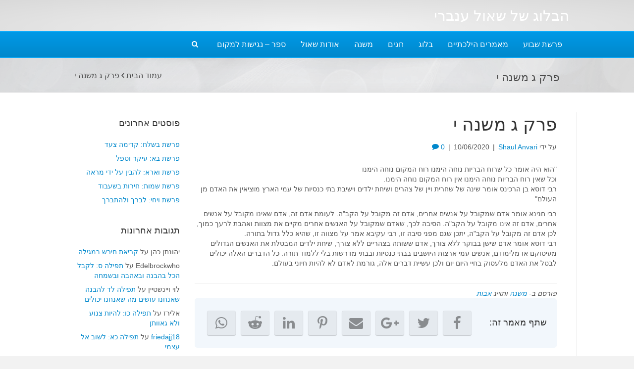

--- FILE ---
content_type: text/html; charset=UTF-8
request_url: https://shaul-anvari.info/mishna/%D7%A4%D7%A8%D7%A7-%D7%92-%D7%9E%D7%A9%D7%A0%D7%94-%D7%99/
body_size: 12764
content:
<!DOCTYPE html>
<html dir="rtl" lang="he-IL">
<head>
	    <meta charset="UTF-8"/>
    <meta name="viewport" content="width=device-width, initial-scale=1.0"/>
    <meta http-equiv="X-UA-Compatible" content="IE=edge"/>
    <link rel="profile" href="http://gmpg.org/xfn/11"/>
    <link rel="pingback" href="https://shaul-anvari.info/xmlrpc.php"/>

	<title>פרק ג משנה י &#8211; הבלוג של שאול ענברי</title>
<meta name='robots' content='max-image-preview:large' />
<link rel="alternate" type="application/rss+xml" title="הבלוג של שאול ענברי &laquo; פיד‏" href="https://shaul-anvari.info/feed/" />
<link rel="alternate" type="application/rss+xml" title="הבלוג של שאול ענברי &laquo; פיד תגובות‏" href="https://shaul-anvari.info/comments/feed/" />
<link rel="alternate" type="application/rss+xml" title="הבלוג של שאול ענברי &laquo; פיד תגובות של פרק ג משנה י" href="https://shaul-anvari.info/mishna/%d7%a4%d7%a8%d7%a7-%d7%92-%d7%9e%d7%a9%d7%a0%d7%94-%d7%99/feed/" />
<link rel="alternate" title="oEmbed (JSON)" type="application/json+oembed" href="https://shaul-anvari.info/wp-json/oembed/1.0/embed?url=https%3A%2F%2Fshaul-anvari.info%2Fmishna%2F%25d7%25a4%25d7%25a8%25d7%25a7-%25d7%2592-%25d7%259e%25d7%25a9%25d7%25a0%25d7%2594-%25d7%2599%2F" />
<link rel="alternate" title="oEmbed (XML)" type="text/xml+oembed" href="https://shaul-anvari.info/wp-json/oembed/1.0/embed?url=https%3A%2F%2Fshaul-anvari.info%2Fmishna%2F%25d7%25a4%25d7%25a8%25d7%25a7-%25d7%2592-%25d7%259e%25d7%25a9%25d7%25a0%25d7%2594-%25d7%2599%2F&#038;format=xml" />
<style id='wp-img-auto-sizes-contain-inline-css' type='text/css'>
img:is([sizes=auto i],[sizes^="auto," i]){contain-intrinsic-size:3000px 1500px}
/*# sourceURL=wp-img-auto-sizes-contain-inline-css */
</style>
<style id='wp-emoji-styles-inline-css' type='text/css'>

	img.wp-smiley, img.emoji {
		display: inline !important;
		border: none !important;
		box-shadow: none !important;
		height: 1em !important;
		width: 1em !important;
		margin: 0 0.07em !important;
		vertical-align: -0.1em !important;
		background: none !important;
		padding: 0 !important;
	}
/*# sourceURL=wp-emoji-styles-inline-css */
</style>
<style id='wp-block-library-inline-css' type='text/css'>
:root{--wp-block-synced-color:#7a00df;--wp-block-synced-color--rgb:122,0,223;--wp-bound-block-color:var(--wp-block-synced-color);--wp-editor-canvas-background:#ddd;--wp-admin-theme-color:#007cba;--wp-admin-theme-color--rgb:0,124,186;--wp-admin-theme-color-darker-10:#006ba1;--wp-admin-theme-color-darker-10--rgb:0,107,160.5;--wp-admin-theme-color-darker-20:#005a87;--wp-admin-theme-color-darker-20--rgb:0,90,135;--wp-admin-border-width-focus:2px}@media (min-resolution:192dpi){:root{--wp-admin-border-width-focus:1.5px}}.wp-element-button{cursor:pointer}:root .has-very-light-gray-background-color{background-color:#eee}:root .has-very-dark-gray-background-color{background-color:#313131}:root .has-very-light-gray-color{color:#eee}:root .has-very-dark-gray-color{color:#313131}:root .has-vivid-green-cyan-to-vivid-cyan-blue-gradient-background{background:linear-gradient(135deg,#00d084,#0693e3)}:root .has-purple-crush-gradient-background{background:linear-gradient(135deg,#34e2e4,#4721fb 50%,#ab1dfe)}:root .has-hazy-dawn-gradient-background{background:linear-gradient(135deg,#faaca8,#dad0ec)}:root .has-subdued-olive-gradient-background{background:linear-gradient(135deg,#fafae1,#67a671)}:root .has-atomic-cream-gradient-background{background:linear-gradient(135deg,#fdd79a,#004a59)}:root .has-nightshade-gradient-background{background:linear-gradient(135deg,#330968,#31cdcf)}:root .has-midnight-gradient-background{background:linear-gradient(135deg,#020381,#2874fc)}:root{--wp--preset--font-size--normal:16px;--wp--preset--font-size--huge:42px}.has-regular-font-size{font-size:1em}.has-larger-font-size{font-size:2.625em}.has-normal-font-size{font-size:var(--wp--preset--font-size--normal)}.has-huge-font-size{font-size:var(--wp--preset--font-size--huge)}.has-text-align-center{text-align:center}.has-text-align-left{text-align:left}.has-text-align-right{text-align:right}.has-fit-text{white-space:nowrap!important}#end-resizable-editor-section{display:none}.aligncenter{clear:both}.items-justified-left{justify-content:flex-start}.items-justified-center{justify-content:center}.items-justified-right{justify-content:flex-end}.items-justified-space-between{justify-content:space-between}.screen-reader-text{border:0;clip-path:inset(50%);height:1px;margin:-1px;overflow:hidden;padding:0;position:absolute;width:1px;word-wrap:normal!important}.screen-reader-text:focus{background-color:#ddd;clip-path:none;color:#444;display:block;font-size:1em;height:auto;left:5px;line-height:normal;padding:15px 23px 14px;text-decoration:none;top:5px;width:auto;z-index:100000}html :where(.has-border-color){border-style:solid}html :where([style*=border-top-color]){border-top-style:solid}html :where([style*=border-right-color]){border-right-style:solid}html :where([style*=border-bottom-color]){border-bottom-style:solid}html :where([style*=border-left-color]){border-left-style:solid}html :where([style*=border-width]){border-style:solid}html :where([style*=border-top-width]){border-top-style:solid}html :where([style*=border-right-width]){border-right-style:solid}html :where([style*=border-bottom-width]){border-bottom-style:solid}html :where([style*=border-left-width]){border-left-style:solid}html :where(img[class*=wp-image-]){height:auto;max-width:100%}:where(figure){margin:0 0 1em}html :where(.is-position-sticky){--wp-admin--admin-bar--position-offset:var(--wp-admin--admin-bar--height,0px)}@media screen and (max-width:600px){html :where(.is-position-sticky){--wp-admin--admin-bar--position-offset:0px}}

/*# sourceURL=wp-block-library-inline-css */
</style><style id='wp-block-paragraph-inline-css' type='text/css'>
.is-small-text{font-size:.875em}.is-regular-text{font-size:1em}.is-large-text{font-size:2.25em}.is-larger-text{font-size:3em}.has-drop-cap:not(:focus):first-letter{float:right;font-size:8.4em;font-style:normal;font-weight:100;line-height:.68;margin:.05em 0 0 .1em;text-transform:uppercase}body.rtl .has-drop-cap:not(:focus):first-letter{float:none;margin-right:.1em}p.has-drop-cap.has-background{overflow:hidden}:root :where(p.has-background){padding:1.25em 2.375em}:where(p.has-text-color:not(.has-link-color)) a{color:inherit}p.has-text-align-left[style*="writing-mode:vertical-lr"],p.has-text-align-right[style*="writing-mode:vertical-rl"]{rotate:180deg}
/*# sourceURL=https://shaul-anvari.info/wp-includes/blocks/paragraph/style.min.css */
</style>
<style id='global-styles-inline-css' type='text/css'>
:root{--wp--preset--aspect-ratio--square: 1;--wp--preset--aspect-ratio--4-3: 4/3;--wp--preset--aspect-ratio--3-4: 3/4;--wp--preset--aspect-ratio--3-2: 3/2;--wp--preset--aspect-ratio--2-3: 2/3;--wp--preset--aspect-ratio--16-9: 16/9;--wp--preset--aspect-ratio--9-16: 9/16;--wp--preset--color--black: #000000;--wp--preset--color--cyan-bluish-gray: #abb8c3;--wp--preset--color--white: #ffffff;--wp--preset--color--pale-pink: #f78da7;--wp--preset--color--vivid-red: #cf2e2e;--wp--preset--color--luminous-vivid-orange: #ff6900;--wp--preset--color--luminous-vivid-amber: #fcb900;--wp--preset--color--light-green-cyan: #7bdcb5;--wp--preset--color--vivid-green-cyan: #00d084;--wp--preset--color--pale-cyan-blue: #8ed1fc;--wp--preset--color--vivid-cyan-blue: #0693e3;--wp--preset--color--vivid-purple: #9b51e0;--wp--preset--gradient--vivid-cyan-blue-to-vivid-purple: linear-gradient(135deg,rgb(6,147,227) 0%,rgb(155,81,224) 100%);--wp--preset--gradient--light-green-cyan-to-vivid-green-cyan: linear-gradient(135deg,rgb(122,220,180) 0%,rgb(0,208,130) 100%);--wp--preset--gradient--luminous-vivid-amber-to-luminous-vivid-orange: linear-gradient(135deg,rgb(252,185,0) 0%,rgb(255,105,0) 100%);--wp--preset--gradient--luminous-vivid-orange-to-vivid-red: linear-gradient(135deg,rgb(255,105,0) 0%,rgb(207,46,46) 100%);--wp--preset--gradient--very-light-gray-to-cyan-bluish-gray: linear-gradient(135deg,rgb(238,238,238) 0%,rgb(169,184,195) 100%);--wp--preset--gradient--cool-to-warm-spectrum: linear-gradient(135deg,rgb(74,234,220) 0%,rgb(151,120,209) 20%,rgb(207,42,186) 40%,rgb(238,44,130) 60%,rgb(251,105,98) 80%,rgb(254,248,76) 100%);--wp--preset--gradient--blush-light-purple: linear-gradient(135deg,rgb(255,206,236) 0%,rgb(152,150,240) 100%);--wp--preset--gradient--blush-bordeaux: linear-gradient(135deg,rgb(254,205,165) 0%,rgb(254,45,45) 50%,rgb(107,0,62) 100%);--wp--preset--gradient--luminous-dusk: linear-gradient(135deg,rgb(255,203,112) 0%,rgb(199,81,192) 50%,rgb(65,88,208) 100%);--wp--preset--gradient--pale-ocean: linear-gradient(135deg,rgb(255,245,203) 0%,rgb(182,227,212) 50%,rgb(51,167,181) 100%);--wp--preset--gradient--electric-grass: linear-gradient(135deg,rgb(202,248,128) 0%,rgb(113,206,126) 100%);--wp--preset--gradient--midnight: linear-gradient(135deg,rgb(2,3,129) 0%,rgb(40,116,252) 100%);--wp--preset--font-size--small: 13px;--wp--preset--font-size--medium: 20px;--wp--preset--font-size--large: 36px;--wp--preset--font-size--x-large: 42px;--wp--preset--spacing--20: 0.44rem;--wp--preset--spacing--30: 0.67rem;--wp--preset--spacing--40: 1rem;--wp--preset--spacing--50: 1.5rem;--wp--preset--spacing--60: 2.25rem;--wp--preset--spacing--70: 3.38rem;--wp--preset--spacing--80: 5.06rem;--wp--preset--shadow--natural: 6px 6px 9px rgba(0, 0, 0, 0.2);--wp--preset--shadow--deep: 12px 12px 50px rgba(0, 0, 0, 0.4);--wp--preset--shadow--sharp: 6px 6px 0px rgba(0, 0, 0, 0.2);--wp--preset--shadow--outlined: 6px 6px 0px -3px rgb(255, 255, 255), 6px 6px rgb(0, 0, 0);--wp--preset--shadow--crisp: 6px 6px 0px rgb(0, 0, 0);}:where(.is-layout-flex){gap: 0.5em;}:where(.is-layout-grid){gap: 0.5em;}body .is-layout-flex{display: flex;}.is-layout-flex{flex-wrap: wrap;align-items: center;}.is-layout-flex > :is(*, div){margin: 0;}body .is-layout-grid{display: grid;}.is-layout-grid > :is(*, div){margin: 0;}:where(.wp-block-columns.is-layout-flex){gap: 2em;}:where(.wp-block-columns.is-layout-grid){gap: 2em;}:where(.wp-block-post-template.is-layout-flex){gap: 1.25em;}:where(.wp-block-post-template.is-layout-grid){gap: 1.25em;}.has-black-color{color: var(--wp--preset--color--black) !important;}.has-cyan-bluish-gray-color{color: var(--wp--preset--color--cyan-bluish-gray) !important;}.has-white-color{color: var(--wp--preset--color--white) !important;}.has-pale-pink-color{color: var(--wp--preset--color--pale-pink) !important;}.has-vivid-red-color{color: var(--wp--preset--color--vivid-red) !important;}.has-luminous-vivid-orange-color{color: var(--wp--preset--color--luminous-vivid-orange) !important;}.has-luminous-vivid-amber-color{color: var(--wp--preset--color--luminous-vivid-amber) !important;}.has-light-green-cyan-color{color: var(--wp--preset--color--light-green-cyan) !important;}.has-vivid-green-cyan-color{color: var(--wp--preset--color--vivid-green-cyan) !important;}.has-pale-cyan-blue-color{color: var(--wp--preset--color--pale-cyan-blue) !important;}.has-vivid-cyan-blue-color{color: var(--wp--preset--color--vivid-cyan-blue) !important;}.has-vivid-purple-color{color: var(--wp--preset--color--vivid-purple) !important;}.has-black-background-color{background-color: var(--wp--preset--color--black) !important;}.has-cyan-bluish-gray-background-color{background-color: var(--wp--preset--color--cyan-bluish-gray) !important;}.has-white-background-color{background-color: var(--wp--preset--color--white) !important;}.has-pale-pink-background-color{background-color: var(--wp--preset--color--pale-pink) !important;}.has-vivid-red-background-color{background-color: var(--wp--preset--color--vivid-red) !important;}.has-luminous-vivid-orange-background-color{background-color: var(--wp--preset--color--luminous-vivid-orange) !important;}.has-luminous-vivid-amber-background-color{background-color: var(--wp--preset--color--luminous-vivid-amber) !important;}.has-light-green-cyan-background-color{background-color: var(--wp--preset--color--light-green-cyan) !important;}.has-vivid-green-cyan-background-color{background-color: var(--wp--preset--color--vivid-green-cyan) !important;}.has-pale-cyan-blue-background-color{background-color: var(--wp--preset--color--pale-cyan-blue) !important;}.has-vivid-cyan-blue-background-color{background-color: var(--wp--preset--color--vivid-cyan-blue) !important;}.has-vivid-purple-background-color{background-color: var(--wp--preset--color--vivid-purple) !important;}.has-black-border-color{border-color: var(--wp--preset--color--black) !important;}.has-cyan-bluish-gray-border-color{border-color: var(--wp--preset--color--cyan-bluish-gray) !important;}.has-white-border-color{border-color: var(--wp--preset--color--white) !important;}.has-pale-pink-border-color{border-color: var(--wp--preset--color--pale-pink) !important;}.has-vivid-red-border-color{border-color: var(--wp--preset--color--vivid-red) !important;}.has-luminous-vivid-orange-border-color{border-color: var(--wp--preset--color--luminous-vivid-orange) !important;}.has-luminous-vivid-amber-border-color{border-color: var(--wp--preset--color--luminous-vivid-amber) !important;}.has-light-green-cyan-border-color{border-color: var(--wp--preset--color--light-green-cyan) !important;}.has-vivid-green-cyan-border-color{border-color: var(--wp--preset--color--vivid-green-cyan) !important;}.has-pale-cyan-blue-border-color{border-color: var(--wp--preset--color--pale-cyan-blue) !important;}.has-vivid-cyan-blue-border-color{border-color: var(--wp--preset--color--vivid-cyan-blue) !important;}.has-vivid-purple-border-color{border-color: var(--wp--preset--color--vivid-purple) !important;}.has-vivid-cyan-blue-to-vivid-purple-gradient-background{background: var(--wp--preset--gradient--vivid-cyan-blue-to-vivid-purple) !important;}.has-light-green-cyan-to-vivid-green-cyan-gradient-background{background: var(--wp--preset--gradient--light-green-cyan-to-vivid-green-cyan) !important;}.has-luminous-vivid-amber-to-luminous-vivid-orange-gradient-background{background: var(--wp--preset--gradient--luminous-vivid-amber-to-luminous-vivid-orange) !important;}.has-luminous-vivid-orange-to-vivid-red-gradient-background{background: var(--wp--preset--gradient--luminous-vivid-orange-to-vivid-red) !important;}.has-very-light-gray-to-cyan-bluish-gray-gradient-background{background: var(--wp--preset--gradient--very-light-gray-to-cyan-bluish-gray) !important;}.has-cool-to-warm-spectrum-gradient-background{background: var(--wp--preset--gradient--cool-to-warm-spectrum) !important;}.has-blush-light-purple-gradient-background{background: var(--wp--preset--gradient--blush-light-purple) !important;}.has-blush-bordeaux-gradient-background{background: var(--wp--preset--gradient--blush-bordeaux) !important;}.has-luminous-dusk-gradient-background{background: var(--wp--preset--gradient--luminous-dusk) !important;}.has-pale-ocean-gradient-background{background: var(--wp--preset--gradient--pale-ocean) !important;}.has-electric-grass-gradient-background{background: var(--wp--preset--gradient--electric-grass) !important;}.has-midnight-gradient-background{background: var(--wp--preset--gradient--midnight) !important;}.has-small-font-size{font-size: var(--wp--preset--font-size--small) !important;}.has-medium-font-size{font-size: var(--wp--preset--font-size--medium) !important;}.has-large-font-size{font-size: var(--wp--preset--font-size--large) !important;}.has-x-large-font-size{font-size: var(--wp--preset--font-size--x-large) !important;}
/*# sourceURL=global-styles-inline-css */
</style>

<style id='classic-theme-styles-inline-css' type='text/css'>
/*! This file is auto-generated */
.wp-block-button__link{color:#fff;background-color:#32373c;border-radius:9999px;box-shadow:none;text-decoration:none;padding:calc(.667em + 2px) calc(1.333em + 2px);font-size:1.125em}.wp-block-file__button{background:#32373c;color:#fff;text-decoration:none}
/*# sourceURL=/wp-includes/css/classic-themes.min.css */
</style>
<link rel='stylesheet' id='bootstrap-css' href='https://shaul-anvari.info/wp-content/themes/wipi/css/bootstrap.min.css?ver=1.4.1' type='text/css' media='all' />
<link rel='stylesheet' id='bootstrap-rtl-css' href='https://shaul-anvari.info/wp-content/themes/wipi/css/bootstrap-rtl.min.css?ver=1.4.1' type='text/css' media='all' />
<link rel='stylesheet' id='font-awesome-css' href='https://shaul-anvari.info/wp-content/themes/wipi/css/font-awesome.min.css?ver=1.4.1' type='text/css' media='all' />
<link rel='stylesheet' id='mono-social-icons-css' href='https://shaul-anvari.info/wp-content/themes/wipi/css/mono-social-icons.css?ver=1.4.1' type='text/css' media='all' />
<link rel='stylesheet' id='hebrew-fonts-css' href='https://shaul-anvari.info/wp-content/themes/wipi/css/hebrew-fonts.css?ver=1.4.1' type='text/css' media='all' />
<link rel='stylesheet' id='jquery-fancybox-css' href='https://shaul-anvari.info/wp-content/themes/wipi/css/jquery.fancybox.min.css?ver=1.4.1' type='text/css' media='all' />
<link rel='stylesheet' id='wipi-css' href='https://shaul-anvari.info/wp-content/uploads/wipi-cache/wipi/skin-5e996cff22bfb.css?ver=6.9' type='text/css' media='all' />
<link rel='stylesheet' id='wipi-rtl-css' href='https://shaul-anvari.info/wp-content/themes/wipi/css/rtl.css?ver=1.4.1' type='text/css' media='all' />
<script type="text/javascript" src="https://shaul-anvari.info/wp-includes/js/jquery/jquery.min.js?ver=3.7.1" id="jquery-core-js"></script>
<script type="text/javascript" src="https://shaul-anvari.info/wp-includes/js/jquery/jquery-migrate.min.js?ver=3.4.1" id="jquery-migrate-js"></script>
<link rel="https://api.w.org/" href="https://shaul-anvari.info/wp-json/" /><link rel="alternate" title="JSON" type="application/json" href="https://shaul-anvari.info/wp-json/wp/v2/posts/650" /><link rel="EditURI" type="application/rsd+xml" title="RSD" href="https://shaul-anvari.info/xmlrpc.php?rsd" />
<meta name="generator" content="WordPress 6.9" />
<link rel="canonical" href="https://shaul-anvari.info/mishna/%d7%a4%d7%a8%d7%a7-%d7%92-%d7%9e%d7%a9%d7%a0%d7%94-%d7%99/" />
<link rel='shortlink' href='https://shaul-anvari.info/?p=650' />
<style type="text/css">.recentcomments a{display:inline !important;padding:0 !important;margin:0 !important;}</style><link rel="icon" href="https://shaul-anvari.info/wp-content/uploads/2020/04/cropped-ShaulLogo-32x32.png" sizes="32x32" />
<link rel="icon" href="https://shaul-anvari.info/wp-content/uploads/2020/04/cropped-ShaulLogo-192x192.png" sizes="192x192" />
<link rel="apple-touch-icon" href="https://shaul-anvari.info/wp-content/uploads/2020/04/cropped-ShaulLogo-180x180.png" />
<meta name="msapplication-TileImage" content="https://shaul-anvari.info/wp-content/uploads/2020/04/cropped-ShaulLogo-270x270.png" />
		<style type="text/css" id="wp-custom-css">
			body { direction: rtl}		</style>
		<!-- Wipi theme v1.4.1 -->
<meta property="og:image" content="https://shaul-anvari.info/wp-content/uploads/2020/04/ShaulLogo2.png"></head>

<body class="rtl wp-singular post-template-default single single-post postid-650 single-format-standard wp-theme-wipi fl-preset-default fl-full-width fl-footer-effect fl-scroll-to-top fl-header-nav-search fl-mobile-nav-toggle-icon" itemscope="itemscope" itemtype="http://schema.org/WebPage">
<div class="fl-page">
	<header class="fl-page-header fl-page-header-fixed fl-page-nav-right fl-page-nav-right-transparent">
	<div class="fl-page-header-wrap">
		<div class="fl-page-header-container container">
			<div class="fl-page-header-row row">
				<div class="fl-page-logo-wrap col-md-3 col-sm-12">
					<div class="fl-page-header-logo">
						<a href="https://shaul-anvari.info"><a href="https://shaul-anvari.info" class="custom-logo-link" rel="home" itemprop="url"><span class="fl-logo-text" itemprop="name">הבלוג של שאול ענברי</span></a></a>
					</div>
				</div>
				<div class="fl-page-fixed-nav-wrap col-md-9 col-sm-12">
					<div class="fl-page-nav-wrap">
						<nav class="fl-page-nav fl-nav navbar navbar-default" role="navigation">
							<div class="fl-page-nav-collapse collapse navbar-collapse">
								<ul id="menu-main-menu" class="nav navbar-nav navbar-right menu"><li id="menu-item-12" class="menu-item menu-item-type-taxonomy menu-item-object-category menu-item-12"><a href="https://shaul-anvari.info/category/parashatshavuaa/">פרשת שבוע</a></li>
<li id="menu-item-27" class="menu-item menu-item-type-taxonomy menu-item-object-category menu-item-27"><a href="https://shaul-anvari.info/category/%d7%9e%d7%90%d7%9e%d7%a8%d7%99%d7%9d-%d7%94%d7%99%d7%9c%d7%9b%d7%aa%d7%99%d7%99%d7%9d/">מאמרים הילכתיים</a></li>
<li id="menu-item-22" class="menu-item menu-item-type-taxonomy menu-item-object-category menu-item-22"><a href="https://shaul-anvari.info/category/blog/">בלוג</a></li>
<li id="menu-item-255" class="menu-item menu-item-type-taxonomy menu-item-object-category menu-item-255"><a href="https://shaul-anvari.info/category/holidays/">חגים</a></li>
<li id="menu-item-497" class="menu-item menu-item-type-taxonomy menu-item-object-category current-post-ancestor current-menu-parent current-post-parent menu-item-497"><a href="https://shaul-anvari.info/category/mishna/">משנה</a></li>
<li id="menu-item-21" class="menu-item menu-item-type-post_type menu-item-object-page menu-item-21"><a href="https://shaul-anvari.info/about/">אודות שאול</a></li>
<li id="menu-item-344" class="menu-item menu-item-type-post_type menu-item-object-page menu-item-344"><a href="https://shaul-anvari.info/%d7%a1%d7%a4%d7%a8-%d7%a0%d7%92%d7%99%d7%a9%d7%95%d7%aa-%d7%9c%d7%9e%d7%a7%d7%95%d7%9d/">ספר – נגישות למקום</a></li>
<li id="menu-item-search" class="menu-item menu-item-type-search menu-item-search"><div class="fl-page-nav-search">
	<a href="javascript:void(0);" class="fa fa-search"></a>
	<form method="get" role="search" action="https://shaul-anvari.info" title="הקלד ערך והקש על Enter לחיפוש.">
		<input type="text" class="fl-search-input" name="s" class="form-control" value="חפש" onfocus="if (this.value == 'חפש') { this.value = ''; }" onblur="if (this.value == '') this.value='חפש';">
	</form>
</div>
</li></ul>							</div>
						</nav>
					</div>
				</div>
			</div>
		</div>
	</div>
</header><!-- .fl-page-header-fixed --><header class="fl-page-header fl-page-header-primary fl-page-nav-bottom fl-page-nav-toggle-icon" itemscope="itemscope" itemtype="http://schema.org/WPHeader">
	<div class="fl-page-header-wrap">
		<div class="fl-page-header-container container">
			<div class="fl-page-header-row row">
				<div class="col-md-6 col-sm-6 fl-page-header-logo-col">
					<div class="fl-page-header-logo" itemscope="itemscope" itemtype="http://schema.org/Organization">
						<a href="https://shaul-anvari.info" class="custom-logo-link" rel="home" itemprop="url"><span class="fl-logo-text" itemprop="name">הבלוג של שאול ענברי</span></a>					</div>
				</div>
				<div class="col-md-6 col-sm-6">
					<div class="fl-page-header-content">
						<div class="fl-page-header-text"></div>					</div>
				</div>
			</div>
		</div>
	</div>
	<div class="fl-page-nav-wrap">
		<div class="fl-page-nav-container container">
			<nav class="fl-page-nav navbar navbar-default" role="navigation" itemscope="itemscope" itemtype="http://schema.org/SiteNavigationElement">
				<button type="button" class="navbar-toggle" data-toggle="collapse" data-target=".fl-page-nav-collapse">
					<span><i class="fa fa-bars"></i></span>
				</button>
				<div class="fl-page-nav-collapse collapse navbar-collapse">
					<ul id="menu-main-menu-1" class="nav navbar-nav menu"><li class="menu-item menu-item-type-taxonomy menu-item-object-category menu-item-12"><a href="https://shaul-anvari.info/category/parashatshavuaa/">פרשת שבוע</a></li>
<li class="menu-item menu-item-type-taxonomy menu-item-object-category menu-item-27"><a href="https://shaul-anvari.info/category/%d7%9e%d7%90%d7%9e%d7%a8%d7%99%d7%9d-%d7%94%d7%99%d7%9c%d7%9b%d7%aa%d7%99%d7%99%d7%9d/">מאמרים הילכתיים</a></li>
<li class="menu-item menu-item-type-taxonomy menu-item-object-category menu-item-22"><a href="https://shaul-anvari.info/category/blog/">בלוג</a></li>
<li class="menu-item menu-item-type-taxonomy menu-item-object-category menu-item-255"><a href="https://shaul-anvari.info/category/holidays/">חגים</a></li>
<li class="menu-item menu-item-type-taxonomy menu-item-object-category current-post-ancestor current-menu-parent current-post-parent menu-item-497"><a href="https://shaul-anvari.info/category/mishna/">משנה</a></li>
<li class="menu-item menu-item-type-post_type menu-item-object-page menu-item-21"><a href="https://shaul-anvari.info/about/">אודות שאול</a></li>
<li class="menu-item menu-item-type-post_type menu-item-object-page menu-item-344"><a href="https://shaul-anvari.info/%d7%a1%d7%a4%d7%a8-%d7%a0%d7%92%d7%99%d7%a9%d7%95%d7%aa-%d7%9c%d7%9e%d7%a7%d7%95%d7%9d/">ספר – נגישות למקום</a></li>
<li id="menu-item-search" class="menu-item menu-item-type-search menu-item-search"><div class="fl-page-nav-search">
	<a href="javascript:void(0);" class="fa fa-search"></a>
	<form method="get" role="search" action="https://shaul-anvari.info" title="הקלד ערך והקש על Enter לחיפוש.">
		<input type="text" class="fl-search-input" name="s" class="form-control" value="חפש" onfocus="if (this.value == 'חפש') { this.value = ''; }" onblur="if (this.value == '') this.value='חפש';">
	</form>
</div>
</li></ul>				</div>
			</nav>
		</div>
	</div>
</header><!-- .fl-page-header -->
    <div class="fl-page-content" itemprop="mainContentOfPage">

		
<style>

@media (max-width: 767px){
	.one-breadcrumb-wrapper {
		min-height: 87px !important;
	}
			.one-breadcrumb.one-breadcrumbs.one-sp-breadcrumbs {
			position: absolute;
			top: 50%;
			left: 50%;
			transform: translate(-50%, -50%);
		}
		aside .navbar-toggle {
			top: 87px;
		}
	
}

.one-breadcrumb-wrapper {
	border-color: #d2d3d4;
	background-color: #F6F6F6;
	width: 100%;
	//border-top: 1px solid #d2d3d4;
	border-bottom: 1px solid #d2d3d4;
	clear: both;
	position: relative;
}
.one-breadcrumb-wrapper:after {
	content: "";
	background: url("http://dev.wipi.co.il/wp-content/uploads/2016/02/ptb_bkgd.png");
	opacity: 0.5;
	top: 0;
	left: 0;
	bottom: 0;
	right: 0;
	position: absolute;
	background-position-y: 0px;
	background-size: cover;

}
@media (min-width: 767px){
.one-breadcrumb.one-breadcrumbs.one-sp-breadcrumbs {
		position: absolute;
		top: 50%;
		left: 50%;
		transform: translate(-50%, -50%);
	}
}
.one-breadcrumb.one-breadcrumbs.one-sp-breadcrumbs {
    overflow: hidden;
    z-index: 1;
    margin: 0 auto;
    height: 100%;
    width:100%;
    max-width: 1020px;
    padding: 0 20px;
}
.one-breadcrumb-title-wrapper {
	display: table;
	z-index: 1;
	position: relative;
	height: 100%;
	width: 100%;
}

.breadcrumb-page-title {
	display: table-cell;
	vertical-align: middle;
	width: 45%;
	text-align: left;
}
.breadcrumb-trail {
	display: table-cell;
	vertical-align: middle;
	width: 45%;
	text-align: right;
}

.breadcrumb-title-side-left .breadcrumb-page-title {
	text-align: right;
}
.breadcrumb-title-side-left .breadcrumb-trail {
	text-align: left;
}

.rtl .breadcrumb-page-title {
	text-align: right;
}
.rtl .breadcrumb-trail {
	text-align: left;
}
.rtl .breadcrumb-title-side-left .breadcrumb-page-title {
	text-align: left;
}
.rtl .breadcrumb-title-side-left .breadcrumb-trail {
	text-align: right;
}

.one-breadcrumb-wrapper {
	background-color: #dddddd;
	min-height: 70px;
}
.one-breadcrumb-wrapper::after {
	background: url("https://shaul-anvari.info/wp-content/themes/wipi/img/breadcrumb_bkgd.png");
	opacity: 0.7;
	top: 0;
	left: 0;
	bottom: 0;
	right: 0;
	position: absolute;
	background-repeat: no-repeat;
	background-position: center center;
	background-size: cover;
}
.one-breadcrumb.one-breadcrumbs.one-sp-breadcrumbs {
	max-width: 1020px;
}
.breadcrumb-page-title .one-breadcrumb-entry-title {
	color: #4c4c4c;
	font-family: Helvetica;
	font-weight: 400;
	font-size: 22px;
}
.breadcrumb-trail, .breadcrumb-trail a {
	color: #4c4c4c;
	font-family: Helvetica;
	font-weight: 400;
	font-size: 16px;
}
.breadcrumb-trail a:hover {
	color: #0088cc;
}
.breadcrumb-trail .sep {
	color: #000000;
}
.breadcrumb-trail .trail-end {
	color: #4c4c4c;
}
.breadcrumb-trail span, .breadcrumb-trail a {
display: inline-block;
}
</style><div class="one-breadcrumb-wrapper hidden-xs"><div class="one-breadcrumb one-breadcrumbs one-sp-breadcrumbs   "><div class="one-breadcrumb-title-wrapper"><div class="breadcrumb-page-title">
						<h1 class="one-breadcrumb-entry-title">
							  פרק ג משנה י
						</h1>
					</div><div class="breadcrumb-trail"><a href="https://shaul-anvari.info" title="הבלוג של שאול ענברי" rel="home" class="trail-begin">עמוד הבית</a> <span class="sep"><i class="fa fa-angle-left"></i></span> <span class="trail-end">פרק ג משנה י</span></div></div></div></div>
<div class="container">
    <div class="row">
						
		
        <div class="fl-content fl-content-left col-md-9">
							<article class="fl-post post-650 post type-post status-publish format-standard hentry category-mishna tag-28" id="fl-post-650" itemscope
                                           itemtype="http://schema.org/BlogPosting">

	
    <header class="fl-post-header">
		            <h1 class="fl-post-title" itemprop="headline">
				פרק ג משנה י				            </h1>
				<div class="fl-post-meta fl-post-meta-top"><span class="fl-post-author">על ידי <a href="https://shaul-anvari.info/author/shaul/"><span>Shaul Anvari</span></a></span><span class="fl-sep"> | </span><span class="fl-post-date">10/06/2020</span><span class="fl-sep"> | </span><span class="fl-comments-popup-link"><a href="https://shaul-anvari.info/mishna/%d7%a4%d7%a8%d7%a7-%d7%92-%d7%9e%d7%a9%d7%a0%d7%94-%d7%99/#respond">0 <i class="fa fa-comment"></i></a></span></div><meta itemscope itemprop="mainEntityOfPage" itemid="https://shaul-anvari.info/mishna/%d7%a4%d7%a8%d7%a7-%d7%92-%d7%9e%d7%a9%d7%a0%d7%94-%d7%99/" /><meta itemprop="datePublished" content="2020-06-10" /><meta itemprop="dateModified" content="2020-06-10" /><div itemprop="publisher" itemscope itemtype="https://schema.org/Organization"><meta itemprop="name" content="הבלוג של שאול ענברי"></div><div itemscope itemprop="author" itemtype="http://schema.org/Person"><meta itemprop="url" content="https://shaul-anvari.info/author/shaul/" /><meta itemprop="name" content="Shaul Anvari" /></div><div itemprop="interactionStatistic" itemscope itemtype="http://schema.org/InteractionCounter"><meta itemprop="interactionType" content="http://schema.org/CommentAction" /><meta itemprop="userInteractionCount" content="0" /></div>    </header><!-- .fl-post-header -->

	
            <div class="fl-post-content clearfix" itemprop="text">
				
<p> &quot;הוא היה אומר כל שרוח הבריות נוחה הימנו רוח המקום נוחה הימנו   <br> וכל שאין רוח הבריות נוחה הימנו אין רוח המקום נוחה הימנו.  <br> רבי דוסא בן הרכינס אומר שינה של שחרית ויין של צהרים ושיחת ילדים וישיבת בתי כנסיות של עמי הארץ מוציאין את האדם מן העולם&quot; </p>



<p>רבי חנינא אומר אדם שמקובל על אנשים אחרים, אדם זה מקובל על הקב&quot;ה. לעומת אדם זה, אדם שאינו מקובל על אנשים אחרים, אדם זה אינו מקובל על הקב&quot;ה. הסיבה לכך, שאדם שמקובל על האנשים אחרים מקיים את מצוות ואהבת לרעך כמוך, לכן אדם זה מקובל על הקב&quot;ה, יתכן שגם מפני סיבה זו, רבי עקיבא אמר על מצווה זו, שהיא כלל גדול בתורה.  <br>
רבי דוסא אומר אדם שישן בבוקר ללא צורך, אדם ששותה בצהריים ללא צורך, שיחת ילדים המבטלת את האנשים הגדולים מעיסוקם או מלימודם, אנשים עמי ארצות היושבים בבתי כנסיות ובבתי מדרשות בלי ללמוד תורה. כל הדברים האלה יכולים לבטל את האדם מלעסוק בחיי היום יום ולכן עשיית דברים אלה, גורמת לאדם לא להיות חיוני בעולם. </p>
            </div><!-- .fl-post-content -->

			
	<div class="fl-post-meta fl-post-meta-bottom"><div class="fl-post-cats-tags">פורסם ב- <a href="https://shaul-anvari.info/category/mishna/" rel="category tag">משנה</a> ותוייג <a href="https://shaul-anvari.info/tag/%d7%90%d7%91%d7%95%d7%aa/" rel="tag">אבות</a></div></div>
	        <div class="fl-social-sharing-box">
            <h4 class="fl-social-sharing-text">שתף מאמר זה:</h4>
            <div class="fl-social-sharing-icons">
				<div class="fl-social-icons"><a href="https://facebook.com/sharer/sharer.php?u=https://shaul-anvari.info/mishna/%d7%a4%d7%a8%d7%a7-%d7%92-%d7%9e%d7%a9%d7%a0%d7%94-%d7%99/" class="fl-icon js-social-share-link" target="_blank" aria-label="שתף בFacebook"><i class="fa fa-fw fa-facebook" role="presentation"></i></a><a href="https://twitter.com/share?text=פרק ג משנה י&url=https://shaul-anvari.info/mishna/%d7%a4%d7%a8%d7%a7-%d7%92-%d7%9e%d7%a9%d7%a0%d7%94-%d7%99/" class="fl-icon js-social-share-link" target="_blank" aria-label="שתף בTwitter"><i class="fa fa-fw fa-twitter" role="presentation"></i></a><a href="https://plus.google.com/share?url=https://shaul-anvari.info/mishna/%d7%a4%d7%a8%d7%a7-%d7%92-%d7%9e%d7%a9%d7%a0%d7%94-%d7%99/" class="fl-icon js-social-share-link" target="_blank" aria-label="שתף בGoogle"><i class="fa fa-fw fa-google-plus" role="presentation"></i></a><a href="mailto:?body=https://shaul-anvari.info/mishna/%d7%a4%d7%a8%d7%a7-%d7%92-%d7%9e%d7%a9%d7%a0%d7%94-%d7%99/" class="fl-icon js-social-share-link" target="_blank" aria-label="שתף בEmail"><i class="fa fa-fw fa-envelope" role="presentation"></i></a><a href="https://pinterest.com/pin/create/button/?url=https://shaul-anvari.info/mishna/%d7%a4%d7%a8%d7%a7-%d7%92-%d7%9e%d7%a9%d7%a0%d7%94-%d7%99/" class="fl-icon js-social-share-link" target="_blank" aria-label="שתף בPinterest"><i class="fa fa-fw fa-pinterest-p" role="presentation"></i></a><a href="https://www.linkedin.com/shareArticle?mini=true&url=https://shaul-anvari.info/mishna/%d7%a4%d7%a8%d7%a7-%d7%92-%d7%9e%d7%a9%d7%a0%d7%94-%d7%99/&title=פרק ג משנה י&summary=פרק ג משנה י" class="fl-icon js-social-share-link" target="_blank" aria-label="שתף בLinkedin"><i class="fa fa-fw fa-linkedin" role="presentation"></i></a><a href="https://reddit.com/submit/?url=https://shaul-anvari.info/mishna/%d7%a4%d7%a8%d7%a7-%d7%92-%d7%9e%d7%a9%d7%a0%d7%94-%d7%99/" class="fl-icon js-social-share-link" target="_blank" aria-label="שתף בReddit"><i class="fa fa-fw fa-reddit-alien" role="presentation"></i></a><a href="whatsapp://send?text=https://shaul-anvari.info/mishna/%d7%a4%d7%a8%d7%a7-%d7%92-%d7%9e%d7%a9%d7%a0%d7%94-%d7%99/" class="fl-icon js-social-share-link" target="_blank" aria-label="שתף בWhatsapp"><i class="fa fa-fw fa-whatsapp" role="presentation"></i></a></div>            </div>
        </div>
	
	
		<div class="fl-comments">

	
	
	        <div style="display:none" aria-hidden="true">	<div id="respond" class="comment-respond">
		<h3 id="reply-title" class="comment-reply-title">כתיבת תגובה <small><a rel="nofollow" id="cancel-comment-reply-link" href="/mishna/%D7%A4%D7%A8%D7%A7-%D7%92-%D7%9E%D7%A9%D7%A0%D7%94-%D7%99/#respond" style="display:none;">לבטל</a></small></h3><form action="https://shaul-anvari.info/wp-comments-post.php" method="post" id="commentform" class="comment-form"><p class="comment-notes"><span id="email-notes">האימייל לא יוצג באתר.</span> <span class="required-field-message">שדות החובה מסומנים <span class="required">*</span></span></p><p class="comment-form-comment"><label for="comment">התגובה שלך <span class="required">*</span></label> <textarea id="comment" name="comment" cols="45" rows="8" maxlength="65525" required="required"></textarea></p><p class="comment-form-author"><label for="author">שם <span class="required">*</span></label> <input id="author" name="author" type="text" value="" size="30" maxlength="245" autocomplete="name" required="required" /></p>
<p class="comment-form-email"><label for="email">אימייל <span class="required">*</span></label> <input id="email" name="email" type="text" value="" size="30" maxlength="100" aria-describedby="email-notes" autocomplete="email" required="required" /></p>
<p class="comment-form-url"><label for="url">אתר</label> <input id="url" name="url" type="text" value="" size="30" maxlength="200" autocomplete="url" /></p>
<p class="form-submit"><input name="submit" type="submit" id="submit" class="submit" value="להגיב" /> <input type='hidden' name='comment_post_ID' value='650' id='comment_post_ID' />
<input type='hidden' name='comment_parent' id='comment_parent' value='0' />
</p><p style="display: none;"><input type="hidden" id="akismet_comment_nonce" name="akismet_comment_nonce" value="b5600bbf43" /></p><p style="display: none !important;" class="akismet-fields-container" data-prefix="ak_"><label>&#916;<textarea name="ak_hp_textarea" cols="45" rows="8" maxlength="100"></textarea></label><input type="hidden" id="ak_js_1" name="ak_js" value="233"/><script>document.getElementById( "ak_js_1" ).setAttribute( "value", ( new Date() ).getTime() );</script></p></form>	</div><!-- #respond -->
	</div>
        <div id="respond">

            <h3 class="fl-comments-respond-title">השאר תגובה</h3>

			
                <form class="fl-comment-form" action="https://shaul-anvari.info/wp-comments-post.php"
                      method="post">

					
                        <label for="author">שם מלא(חובה)</label>
                        <input type="text" name="author" class="form-control" value=""
                               tabindex="1" aria-required='true' />
                        <br/>

                        <label for="email">אימייל (לא יפורסם)(חובה)</label>
                        <input type="text" name="email" class="form-control"
                               value="" tabindex="2" aria-required='true' />
                        <br/>

                        <label for="url">אתר</label>
                        <input type="text" name="url" class="form-control" value=""
                               tabindex="3"/>
                        <br/>

					
                    <label for="comment">תגובה</label>
                    <textarea name="comment" class="form-control" cols="60" rows="8" tabindex="4"></textarea>
                    <br/>

                    <input name="submit" type="submit" class="btn btn-primary" tabindex="5"
                           value="שלח תגובה"/>
					<input type='hidden' name='comment_post_ID' value='650' id='comment_post_ID' />
<input type='hidden' name='comment_parent' id='comment_parent' value='0' />
					<p style="display: none;"><input type="hidden" id="akismet_comment_nonce" name="akismet_comment_nonce" value="b5600bbf43" /></p><p style="display: none !important;" class="akismet-fields-container" data-prefix="ak_"><label>&#916;<textarea name="ak_hp_textarea" cols="45" rows="8" maxlength="100"></textarea></label><input type="hidden" id="ak_js_2" name="ak_js" value="61"/><script>document.getElementById( "ak_js_2" ).setAttribute( "value", ( new Date() ).getTime() );</script></p>
                    <div class="fl-comment-form-cancel">
						<a rel="nofollow" id="cancel-comment-reply-link" href="/mishna/%D7%A4%D7%A8%D7%A7-%D7%92-%D7%9E%D7%A9%D7%A0%D7%94-%D7%99/#respond" style="display:none;">ביטול</a>                    </div>

                </form>
			        </div>
	
	
</div>
	
</article>
<!-- .fl-post -->
			        </div>

		<div class="fl-sidebar fl-sidebar-right fl-sidebar-display-desktop col-md-3"
     itemscope="itemscope" itemtype="http://schema.org/WPSideBar">
		
		<aside id="recent-posts-2" class="fl-widget widget_recent_entries">
		<h4 class="fl-widget-title">פוסטים אחרונים</h4>
		<ul>
											<li>
					<a href="https://shaul-anvari.info/parashatshavuaa/%d7%a4%d7%a8%d7%a9%d7%aa-%d7%91%d7%a9%d7%9c%d7%97-%d7%a7%d7%93%d7%99%d7%9e%d7%94-%d7%a6%d7%a2%d7%93/">פרשת בשלח: קדימה צעד</a>
									</li>
											<li>
					<a href="https://shaul-anvari.info/parashatshavuaa/%d7%a4%d7%a8%d7%a9%d7%aa-%d7%91%d7%90-%d7%a2%d7%99%d7%a7%d7%a8-%d7%95%d7%98%d7%a4%d7%9c/">פרשת בא: עיקר וטפל</a>
									</li>
											<li>
					<a href="https://shaul-anvari.info/parashatshavuaa/%d7%a4%d7%a8%d7%a9%d7%aa-%d7%95%d7%90%d7%a8%d7%90-%d7%9c%d7%94%d7%91%d7%99%d7%9f-%d7%a2%d7%9c-%d7%99%d7%93%d7%99-%d7%9e%d7%a8%d7%90%d7%94/">פרשת וארא: להבין על ידי מראה</a>
									</li>
											<li>
					<a href="https://shaul-anvari.info/parashatshavuaa/%d7%a4%d7%a8%d7%a9%d7%aa-%d7%a9%d7%9e%d7%95%d7%aa-%d7%97%d7%99%d7%a8%d7%95%d7%aa-%d7%91%d7%a9%d7%a2%d7%91%d7%95%d7%93/">פרשת שמות: חירות בשעבוד</a>
									</li>
											<li>
					<a href="https://shaul-anvari.info/parashatshavuaa/%d7%a4%d7%a8%d7%a9%d7%aa-%d7%95%d7%99%d7%97%d7%99-%d7%9c%d7%91%d7%a8%d7%9a-%d7%95%d7%9c%d7%94%d7%aa%d7%91%d7%a8%d7%9a/">פרשת ויחי: לברך ולהתברך</a>
									</li>
					</ul>

		</aside><aside id="recent-comments-2" class="fl-widget widget_recent_comments"><h4 class="fl-widget-title">תגובות אחרונות</h4><ul id="recentcomments"><li class="recentcomments"><span class="comment-author-link">יהונתן כהן</span> על <a href="https://shaul-anvari.info/%d7%9e%d7%90%d7%9e%d7%a8%d7%99%d7%9d-%d7%94%d7%99%d7%9c%d7%9b%d7%aa%d7%99%d7%99%d7%9d/%d7%a7%d7%a8%d7%99%d7%90%d7%aa-%d7%97%d7%99%d7%a8%d7%a9-%d7%91%d7%9e%d7%92%d7%99%d7%9c%d7%94/#comment-28201">קריאת חירש במגילה</a></li><li class="recentcomments"><span class="comment-author-link">Edelbrockwho</span> על <a href="https://shaul-anvari.info/blog/%d7%aa%d7%a4%d7%99%d7%9c%d7%94-%d7%a1-%d7%9c%d7%a7%d7%91%d7%9c-%d7%94%d7%9b%d7%9c-%d7%91%d7%94%d7%91%d7%a0%d7%94-%d7%95%d7%91%d7%90%d7%94%d7%91%d7%94-%d7%95%d7%91%d7%a9%d7%9e%d7%97%d7%94/#comment-19915">תפילה ס: לקבל הכל בהבנה ובאהבה ובשמחה</a></li><li class="recentcomments"><span class="comment-author-link">לוי ויינשטיין</span> על <a href="https://shaul-anvari.info/blog/%d7%aa%d7%a4%d7%99%d7%9c%d7%94-%d7%9c%d7%93-%d7%9c%d7%94%d7%91%d7%a0%d7%94-%d7%a9%d7%90%d7%a0%d7%97%d7%a0%d7%95-%d7%a2%d7%95%d7%a9%d7%99%d7%9d-%d7%9e%d7%94-%d7%a9%d7%90%d7%a0%d7%97%d7%a0%d7%95-%d7%99/#comment-13076">תפילה לד להבנה שאנחנו עושים מה שאנחנו יכולים</a></li><li class="recentcomments"><span class="comment-author-link">אלירז</span> על <a href="https://shaul-anvari.info/blog/%d7%aa%d7%a4%d7%99%d7%9c%d7%94-%d7%9b%d7%95-%d7%9c%d7%94%d7%99%d7%95%d7%aa-%d7%a6%d7%a0%d7%95%d7%a2-%d7%95%d7%9c%d7%90-%d7%92%d7%90%d7%95%d7%95%d7%aa%d7%9f/#comment-12494">תפילה כו: להיות צנוע ולא גאוותן</a></li><li class="recentcomments"><span class="comment-author-link"><a href="http://lesbian.boobs.instasexyblog.com" class="url" rel="ugc external nofollow">friedajj18</a></span> על <a href="https://shaul-anvari.info/blog/%d7%aa%d7%a4%d7%99%d7%9c%d7%94-%d7%9b-%d7%9c%d7%a9%d7%95%d7%91-%d7%90%d7%9c-%d7%a2%d7%a6%d7%9e%d7%99/#comment-11607">תפילה כא: לשוב אל עצמי</a></li></ul></aside><aside id="meta-2" class="fl-widget widget_meta"><h4 class="fl-widget-title">כלים</h4>
		<ul>
						<li><a href="https://shaul-anvari.info/wp-login.php">התחבר</a></li>
			<li><a href="https://shaul-anvari.info/feed/">פיד רשומות</a></li>
			<li><a href="https://shaul-anvari.info/comments/feed/">פיד תגובות</a></li>

			<li><a href="https://he.wordpress.org/">WordPress.org</a></li>
		</ul>

		</aside>	</div>

    </div>
</div>


</div><!-- .fl-page-content -->
    <footer class="fl-page-footer-wrap" itemscope="itemscope" itemtype="http://schema.org/WPFooter">
		<div class="fl-page-footer-widgets">
	<div class="fl-page-footer-widgets-container container">
		<div class="fl-page-footer-widgets-row row">
		<div class="col-sm-3 col-md-3"><aside id="text-1" class="fl-widget widget_text"><h4 class="fl-widget-title">לתרומות לעמותת עינבר</h4>			<div class="textwidget"><p>כאן יהיה פרטים לצורך תרומה לעמותת עינבר</p>
</div>
		</aside></div><div class="col-sm-3 col-md-3"><aside id="categories-1" class="fl-widget widget_categories"><h4 class="fl-widget-title">Categories</h4>
			<ul>
					<li class="cat-item cat-item-1"><a href="https://shaul-anvari.info/category/uncategorized/">Uncategorized</a>
</li>
	<li class="cat-item cat-item-4"><a href="https://shaul-anvari.info/category/blog/">בלוג</a>
</li>
	<li class="cat-item cat-item-17"><a href="https://shaul-anvari.info/category/holidays/">חגים</a>
</li>
	<li class="cat-item cat-item-5"><a href="https://shaul-anvari.info/category/%d7%9e%d7%90%d7%9e%d7%a8%d7%99%d7%9d-%d7%94%d7%99%d7%9c%d7%9b%d7%aa%d7%99%d7%99%d7%9d/">מאמרים הילכתיים</a>
</li>
	<li class="cat-item cat-item-27"><a href="https://shaul-anvari.info/category/mishna/">משנה</a>
</li>
	<li class="cat-item cat-item-2"><a href="https://shaul-anvari.info/category/parashatshavuaa/">פרשת שבוע</a>
</li>
	<li class="cat-item cat-item-6"><a href="https://shaul-anvari.info/category/inbar/">קבוצת עינבר</a>
</li>
			</ul>

			</aside></div><div class="col-sm-3 col-md-3"><aside id="archives-1" class="fl-widget widget_archive"><h4 class="fl-widget-title">Archives</h4>
			<ul>
					<li><a href='https://shaul-anvari.info/2026/01/'>ינואר 2026</a></li>
	<li><a href='https://shaul-anvari.info/2025/12/'>דצמבר 2025</a></li>
	<li><a href='https://shaul-anvari.info/2025/11/'>נובמבר 2025</a></li>
	<li><a href='https://shaul-anvari.info/2025/10/'>אוקטובר 2025</a></li>
	<li><a href='https://shaul-anvari.info/2025/09/'>ספטמבר 2025</a></li>
	<li><a href='https://shaul-anvari.info/2025/08/'>אוגוסט 2025</a></li>
	<li><a href='https://shaul-anvari.info/2025/07/'>יולי 2025</a></li>
	<li><a href='https://shaul-anvari.info/2025/06/'>יוני 2025</a></li>
	<li><a href='https://shaul-anvari.info/2025/05/'>מאי 2025</a></li>
	<li><a href='https://shaul-anvari.info/2025/04/'>אפריל 2025</a></li>
	<li><a href='https://shaul-anvari.info/2025/03/'>מרץ 2025</a></li>
	<li><a href='https://shaul-anvari.info/2025/02/'>פברואר 2025</a></li>
	<li><a href='https://shaul-anvari.info/2025/01/'>ינואר 2025</a></li>
	<li><a href='https://shaul-anvari.info/2024/12/'>דצמבר 2024</a></li>
	<li><a href='https://shaul-anvari.info/2024/11/'>נובמבר 2024</a></li>
	<li><a href='https://shaul-anvari.info/2024/10/'>אוקטובר 2024</a></li>
	<li><a href='https://shaul-anvari.info/2024/09/'>ספטמבר 2024</a></li>
	<li><a href='https://shaul-anvari.info/2024/08/'>אוגוסט 2024</a></li>
	<li><a href='https://shaul-anvari.info/2024/07/'>יולי 2024</a></li>
	<li><a href='https://shaul-anvari.info/2024/06/'>יוני 2024</a></li>
	<li><a href='https://shaul-anvari.info/2023/10/'>אוקטובר 2023</a></li>
	<li><a href='https://shaul-anvari.info/2023/09/'>ספטמבר 2023</a></li>
	<li><a href='https://shaul-anvari.info/2023/08/'>אוגוסט 2023</a></li>
	<li><a href='https://shaul-anvari.info/2023/07/'>יולי 2023</a></li>
	<li><a href='https://shaul-anvari.info/2023/06/'>יוני 2023</a></li>
	<li><a href='https://shaul-anvari.info/2023/05/'>מאי 2023</a></li>
	<li><a href='https://shaul-anvari.info/2023/04/'>אפריל 2023</a></li>
	<li><a href='https://shaul-anvari.info/2023/03/'>מרץ 2023</a></li>
	<li><a href='https://shaul-anvari.info/2023/02/'>פברואר 2023</a></li>
	<li><a href='https://shaul-anvari.info/2023/01/'>ינואר 2023</a></li>
	<li><a href='https://shaul-anvari.info/2022/12/'>דצמבר 2022</a></li>
	<li><a href='https://shaul-anvari.info/2022/11/'>נובמבר 2022</a></li>
	<li><a href='https://shaul-anvari.info/2022/10/'>אוקטובר 2022</a></li>
	<li><a href='https://shaul-anvari.info/2022/09/'>ספטמבר 2022</a></li>
	<li><a href='https://shaul-anvari.info/2022/08/'>אוגוסט 2022</a></li>
	<li><a href='https://shaul-anvari.info/2022/07/'>יולי 2022</a></li>
	<li><a href='https://shaul-anvari.info/2022/06/'>יוני 2022</a></li>
	<li><a href='https://shaul-anvari.info/2022/05/'>מאי 2022</a></li>
	<li><a href='https://shaul-anvari.info/2022/04/'>אפריל 2022</a></li>
	<li><a href='https://shaul-anvari.info/2022/03/'>מרץ 2022</a></li>
	<li><a href='https://shaul-anvari.info/2022/02/'>פברואר 2022</a></li>
	<li><a href='https://shaul-anvari.info/2022/01/'>ינואר 2022</a></li>
	<li><a href='https://shaul-anvari.info/2021/12/'>דצמבר 2021</a></li>
	<li><a href='https://shaul-anvari.info/2021/11/'>נובמבר 2021</a></li>
	<li><a href='https://shaul-anvari.info/2021/10/'>אוקטובר 2021</a></li>
	<li><a href='https://shaul-anvari.info/2021/09/'>ספטמבר 2021</a></li>
	<li><a href='https://shaul-anvari.info/2021/08/'>אוגוסט 2021</a></li>
	<li><a href='https://shaul-anvari.info/2021/07/'>יולי 2021</a></li>
	<li><a href='https://shaul-anvari.info/2021/06/'>יוני 2021</a></li>
	<li><a href='https://shaul-anvari.info/2021/05/'>מאי 2021</a></li>
	<li><a href='https://shaul-anvari.info/2021/04/'>אפריל 2021</a></li>
	<li><a href='https://shaul-anvari.info/2021/03/'>מרץ 2021</a></li>
	<li><a href='https://shaul-anvari.info/2021/02/'>פברואר 2021</a></li>
	<li><a href='https://shaul-anvari.info/2021/01/'>ינואר 2021</a></li>
	<li><a href='https://shaul-anvari.info/2020/12/'>דצמבר 2020</a></li>
	<li><a href='https://shaul-anvari.info/2020/11/'>נובמבר 2020</a></li>
	<li><a href='https://shaul-anvari.info/2020/10/'>אוקטובר 2020</a></li>
	<li><a href='https://shaul-anvari.info/2020/09/'>ספטמבר 2020</a></li>
	<li><a href='https://shaul-anvari.info/2020/08/'>אוגוסט 2020</a></li>
	<li><a href='https://shaul-anvari.info/2020/07/'>יולי 2020</a></li>
	<li><a href='https://shaul-anvari.info/2020/06/'>יוני 2020</a></li>
	<li><a href='https://shaul-anvari.info/2020/05/'>מאי 2020</a></li>
	<li><a href='https://shaul-anvari.info/2020/04/'>אפריל 2020</a></li>
	<li><a href='https://shaul-anvari.info/2020/03/'>מרץ 2020</a></li>
	<li><a href='https://shaul-anvari.info/2020/02/'>פברואר 2020</a></li>
	<li><a href='https://shaul-anvari.info/2020/01/'>ינואר 2020</a></li>
	<li><a href='https://shaul-anvari.info/2019/12/'>דצמבר 2019</a></li>
	<li><a href='https://shaul-anvari.info/2019/11/'>נובמבר 2019</a></li>
	<li><a href='https://shaul-anvari.info/2019/10/'>אוקטובר 2019</a></li>
	<li><a href='https://shaul-anvari.info/2019/09/'>ספטמבר 2019</a></li>
	<li><a href='https://shaul-anvari.info/2019/08/'>אוגוסט 2019</a></li>
	<li><a href='https://shaul-anvari.info/2019/07/'>יולי 2019</a></li>
	<li><a href='https://shaul-anvari.info/2019/06/'>יוני 2019</a></li>
	<li><a href='https://shaul-anvari.info/2019/05/'>מאי 2019</a></li>
	<li><a href='https://shaul-anvari.info/2019/04/'>אפריל 2019</a></li>
	<li><a href='https://shaul-anvari.info/2019/03/'>מרץ 2019</a></li>
	<li><a href='https://shaul-anvari.info/2019/02/'>פברואר 2019</a></li>
	<li><a href='https://shaul-anvari.info/2019/01/'>ינואר 2019</a></li>
			</ul>

			</aside></div><div class="col-sm-3 col-md-3"><aside id="search-1" class="fl-widget widget_search"><h4 class="fl-widget-title">Search</h4><form method="get" role="search" action="https://shaul-anvari.info"
      title="הקלד ערך והקש על Enter לחיפוש.">
    <input type="text" class="fl-search-input" name="s" class="form-control"
           value="חפש"
           onfocus="if (this.value == 'חפש') { this.value = ''; }"
           onblur="if (this.value == '') this.value='חפש';">
</form>
</aside></div>		</div>
	</div>
</div><!-- .fl-page-footer-widgets --><div class="fl-page-footer">
	<div class="fl-page-footer-container container">
		<div class="fl-page-footer-row row">
			<div class="col-md-12 text-center clearfix"><div class="fl-page-footer-text fl-page-footer-text-1">
	<span id="fl-site-credits">
		<a href="https://www.upress.co.il/?utm_source=wipi&utm_medium=poweredby&utm_content=frontpage&utm_campaign=wipi" target="_blank" title="מופעל על ידי uPress - אחסון וורדפרס מנוהל">
			<img src="https://shaul-anvari.info/wp-content/themes/wipi/img/powered10-01.png"
			     alt="מופעל על ידי uPress - אחסון וורדפרס מנוהל"
			     height="40"
			     style="height: 40px;"
			>
		</a>
	</span>
</div>
<div class="fl-social-icons"></div></div>		</div>
	</div>
</div><!-- .fl-page-footer -->
    </footer>
</div><!-- .fl-page -->
<script type="speculationrules">
{"prefetch":[{"source":"document","where":{"and":[{"href_matches":"/*"},{"not":{"href_matches":["/wp-*.php","/wp-admin/*","/wp-content/uploads/*","/wp-content/*","/wp-content/plugins/*","/wp-content/themes/wipi/*","/*\\?(.+)"]}},{"not":{"selector_matches":"a[rel~=\"nofollow\"]"}},{"not":{"selector_matches":".no-prefetch, .no-prefetch a"}}]},"eagerness":"conservative"}]}
</script>
<a href="#" id="fl-to-top"><i class="fa fa-fw fa-chevron-up"></i></a><script type="text/javascript" src="https://shaul-anvari.info/wp-content/themes/wipi/js/jquery.throttle.min.js?ver=1.4.1" id="jquery-throttle-js"></script>
<script type="text/javascript" src="https://shaul-anvari.info/wp-content/themes/wipi/js/jquery.fancybox.min.js?ver=1.4.1" id="jquery-fancybox-js"></script>
<script type="text/javascript" src="https://shaul-anvari.info/wp-includes/js/comment-reply.min.js?ver=6.9" id="comment-reply-js" async="async" data-wp-strategy="async" fetchpriority="low"></script>
<script type="text/javascript" src="https://shaul-anvari.info/wp-content/themes/wipi/js/bootstrap.min.js?ver=1.4.1" id="bootstrap-js"></script>
<script type="text/javascript" src="https://shaul-anvari.info/wp-content/themes/wipi/js/theme.js?ver=1.4.1" id="wipi-js"></script>
<script defer type="text/javascript" src="https://shaul-anvari.info/wp-content/plugins/akismet/_inc/akismet-frontend.js?ver=1765361214" id="akismet-frontend-js"></script>
<script id="wp-emoji-settings" type="application/json">
{"baseUrl":"https://s.w.org/images/core/emoji/17.0.2/72x72/","ext":".png","svgUrl":"https://s.w.org/images/core/emoji/17.0.2/svg/","svgExt":".svg","source":{"concatemoji":"https://shaul-anvari.info/wp-includes/js/wp-emoji-release.min.js?ver=6.9"}}
</script>
<script type="module">
/* <![CDATA[ */
/*! This file is auto-generated */
const a=JSON.parse(document.getElementById("wp-emoji-settings").textContent),o=(window._wpemojiSettings=a,"wpEmojiSettingsSupports"),s=["flag","emoji"];function i(e){try{var t={supportTests:e,timestamp:(new Date).valueOf()};sessionStorage.setItem(o,JSON.stringify(t))}catch(e){}}function c(e,t,n){e.clearRect(0,0,e.canvas.width,e.canvas.height),e.fillText(t,0,0);t=new Uint32Array(e.getImageData(0,0,e.canvas.width,e.canvas.height).data);e.clearRect(0,0,e.canvas.width,e.canvas.height),e.fillText(n,0,0);const a=new Uint32Array(e.getImageData(0,0,e.canvas.width,e.canvas.height).data);return t.every((e,t)=>e===a[t])}function p(e,t){e.clearRect(0,0,e.canvas.width,e.canvas.height),e.fillText(t,0,0);var n=e.getImageData(16,16,1,1);for(let e=0;e<n.data.length;e++)if(0!==n.data[e])return!1;return!0}function u(e,t,n,a){switch(t){case"flag":return n(e,"\ud83c\udff3\ufe0f\u200d\u26a7\ufe0f","\ud83c\udff3\ufe0f\u200b\u26a7\ufe0f")?!1:!n(e,"\ud83c\udde8\ud83c\uddf6","\ud83c\udde8\u200b\ud83c\uddf6")&&!n(e,"\ud83c\udff4\udb40\udc67\udb40\udc62\udb40\udc65\udb40\udc6e\udb40\udc67\udb40\udc7f","\ud83c\udff4\u200b\udb40\udc67\u200b\udb40\udc62\u200b\udb40\udc65\u200b\udb40\udc6e\u200b\udb40\udc67\u200b\udb40\udc7f");case"emoji":return!a(e,"\ud83e\u1fac8")}return!1}function f(e,t,n,a){let r;const o=(r="undefined"!=typeof WorkerGlobalScope&&self instanceof WorkerGlobalScope?new OffscreenCanvas(300,150):document.createElement("canvas")).getContext("2d",{willReadFrequently:!0}),s=(o.textBaseline="top",o.font="600 32px Arial",{});return e.forEach(e=>{s[e]=t(o,e,n,a)}),s}function r(e){var t=document.createElement("script");t.src=e,t.defer=!0,document.head.appendChild(t)}a.supports={everything:!0,everythingExceptFlag:!0},new Promise(t=>{let n=function(){try{var e=JSON.parse(sessionStorage.getItem(o));if("object"==typeof e&&"number"==typeof e.timestamp&&(new Date).valueOf()<e.timestamp+604800&&"object"==typeof e.supportTests)return e.supportTests}catch(e){}return null}();if(!n){if("undefined"!=typeof Worker&&"undefined"!=typeof OffscreenCanvas&&"undefined"!=typeof URL&&URL.createObjectURL&&"undefined"!=typeof Blob)try{var e="postMessage("+f.toString()+"("+[JSON.stringify(s),u.toString(),c.toString(),p.toString()].join(",")+"));",a=new Blob([e],{type:"text/javascript"});const r=new Worker(URL.createObjectURL(a),{name:"wpTestEmojiSupports"});return void(r.onmessage=e=>{i(n=e.data),r.terminate(),t(n)})}catch(e){}i(n=f(s,u,c,p))}t(n)}).then(e=>{for(const n in e)a.supports[n]=e[n],a.supports.everything=a.supports.everything&&a.supports[n],"flag"!==n&&(a.supports.everythingExceptFlag=a.supports.everythingExceptFlag&&a.supports[n]);var t;a.supports.everythingExceptFlag=a.supports.everythingExceptFlag&&!a.supports.flag,a.supports.everything||((t=a.source||{}).concatemoji?r(t.concatemoji):t.wpemoji&&t.twemoji&&(r(t.twemoji),r(t.wpemoji)))});
//# sourceURL=https://shaul-anvari.info/wp-includes/js/wp-emoji-loader.min.js
/* ]]> */
</script>
<!-- Global site tag (gtag.js) - Google Analytics -->
<script async src="https://www.googletagmanager.com/gtag/js?id=UA-8582783-1"></script>
<script>
  window.dataLayer = window.dataLayer || [];
  function gtag(){dataLayer.push(arguments);}
  gtag('js', new Date());

  gtag('config', 'UA-8582783-1');
</script>
</body>
</html>


--- FILE ---
content_type: text/css
request_url: https://shaul-anvari.info/wp-content/uploads/wipi-cache/wipi/skin-5e996cff22bfb.css?ver=6.9
body_size: 13973
content:
body {background-color: #f2f2f2;color: #545454;font-family: Helvetica, Verdana, Arial, sans-serif;font-size: 14px;font-weight: 400;line-height: 1.45;padding: 0;}h1,h2,h3,h4,h5,h6 {color: #333333;font-family: Helvetica, Verdana, Arial, sans-serif;font-weight: 400;line-height: 1.4;text-transform: none;}h1 a,h2 a,h3 a,h4 a,h5 a,h6 a {color: #333333;}h1 a:hover,h2 a:hover,h3 a:hover,h4 a:hover,h5 a:hover,h6 a:hover {text-decoration: none;}h1 {font-size: 36px;line-height: 1.4;letter-spacing: 0px;}h2 {font-size: 30px;line-height: 1.4;letter-spacing: 0px;}h3 {font-size: 24px;line-height: 1.4;letter-spacing: 0px;}h4 {font-size: 18px;line-height: 1.4;letter-spacing: 0px;}h5 {font-size: 14px;line-height: 1.4;letter-spacing: 0px;}h6 {font-size: 12px;line-height: 1.4;letter-spacing: 0px;}a {color: #0088cc;}a:hover,a:focus {color: #005cd6;}blockquote {border-color: #e6e6e6;}iframe {max-width: 100%;}.container {padding-left: 20px;padding-right: 20px;}.fl-page {position: relative;-moz-box-shadow: none;-webkit-box-shadow: none;box-shadow: none;margin: 0 auto;}.fl-page-bar {border-bottom: 1px solid #e6e6e6;font-size: 12px;line-height: 14px;border-color: #e6e6e6;background-color: #ffffff;color: #d1d1d1;background: #ffffff;background: -moz-linear-gradient(top,#ffffff 0%,#e6e6e6 100%);background: -webkit-gradient(linear,left top,left bottom,color-stop(0%,#ffffff),color-stop(100%,#e6e6e6));background: -webkit-linear-gradient(top,#ffffff 0%,#e6e6e6 100%);background: -o-linear-gradient(top,#ffffff 0%,#e6e6e6 100%);background: -ms-linear-gradient(top,#ffffff 0%,#e6e6e6 100%);background: linear-gradient(to bottom,#ffffff 0%,#e6e6e6 100%);filter: progid:DXImageTransform.Microsoft.gradient(startColorstr=#ffffff,endColorstr=#e6e6e6,GradientType=0);}.fl-page-bar *,.fl-page-bar h1,.fl-page-bar h2,.fl-page-bar h3,.fl-page-bar h4,.fl-page-bar h5,.fl-page-bar h6 {color: #d1d1d1;}.fl-page-bar a,.fl-page-bar a *,.fl-page-bar a.fa {color: #a6a6a6;}.fl-page-bar a:hover,.fl-page-bar a:focus,.fl-page-bar a:hover *,.fl-page-bar a:focus *,.fl-page-bar a.fa:hover,.fl-page-bar a.fa:focus {color: #0088cc;}.fl-page-bar .navbar-nav > li > a {color: #a6a6a6;}.fl-page-bar .navbar-nav > li > a:hover,.fl-page-bar .navbar-nav > li > a:focus {color: #0088cc;}.fl-page-bar .navbar-nav > li.current-menu-item > a {color: #0088cc;}.fl-page-bar-container {padding-bottom: 5px;padding-top: 5px;}.fl-page-bar-nav {float: none;margin: 0;padding: 0;text-align: center;}.fl-page-bar-nav > li {display: inline-block;float: none;position: relative;}.fl-page-bar-nav > li > a {padding: 2px 10px;}.fl-page-bar-nav > li > a:hover,.fl-page-bar-nav > li > a:focus {background: transparent;}.fl-page-bar-nav > li > ul.sub-menu {-moz-box-shadow: 0 0 10px rgba(0,0,0,0.15);-webkit-box-shadow: 0 0 10px rgba(0,0,0,0.15);box-shadow: 0 0 10px rgba(0,0,0,0.15);border-color: 'transparent';background-color: #ffffff;color: #d1d1d1;left: -99999px;padding: 7px 13px;position: absolute;top: 100%;width: 200px;z-index: 1000;}.fl-page-bar-nav > li > ul.sub-menu *,.fl-page-bar-nav > li > ul.sub-menu h1,.fl-page-bar-nav > li > ul.sub-menu h2,.fl-page-bar-nav > li > ul.sub-menu h3,.fl-page-bar-nav > li > ul.sub-menu h4,.fl-page-bar-nav > li > ul.sub-menu h5,.fl-page-bar-nav > li > ul.sub-menu h6 {color: #d1d1d1;}.fl-page-bar-nav > li > ul.sub-menu a,.fl-page-bar-nav > li > ul.sub-menu a *,.fl-page-bar-nav > li > ul.sub-menu a.fa {color: #a6a6a6;}.fl-page-bar-nav > li > ul.sub-menu a:hover,.fl-page-bar-nav > li > ul.sub-menu a:focus,.fl-page-bar-nav > li > ul.sub-menu a:hover *,.fl-page-bar-nav > li > ul.sub-menu a:focus *,.fl-page-bar-nav > li > ul.sub-menu a.fa:hover,.fl-page-bar-nav > li > ul.sub-menu a.fa:focus {color: #0088cc;}.fl-page-bar-nav > li > ul.sub-menu .navbar-nav > li > a {color: #a6a6a6;}.fl-page-bar-nav > li > ul.sub-menu .navbar-nav > li > a:hover,.fl-page-bar-nav > li > ul.sub-menu .navbar-nav > li > a:focus {color: #0088cc;}.fl-page-bar-nav > li > ul.sub-menu .navbar-nav > li.current-menu-item > a {color: #0088cc;}.fl-page-bar-nav > li > ul.sub-menu li {display: block;list-style: none;text-align: left;}.fl-page-bar-nav > li > ul.sub-menu li a {display: block;padding: 5px 0;}.fl-page-bar-nav > li > ul.sub-menu li a:hover {text-decoration: none;}.fl-page-bar-nav > li > ul.sub-menu li ul.sub-menu {padding: 0;}.fl-page-bar-nav > li.fl-sub-menu-right ul.sub-menu {right: 0;}.fl-page-bar-nav > li:hover > ul.sub-menu {left: auto;}.fl-page-bar-text {padding: 5px 0;text-align: center;}.fl-page-bar .fl-social-icons {text-align: center;}.fl-page-header-fixed .fl-page-nav .navbar-nav a {color: #808080 !important;}.fl-page-header-fixed .fl-page-nav .navbar-nav a:hover {color: #428bca !important;}.fl-page-header {border-color: #d9d9d9;background-color: #f2f2f2;color: #a6a6a6;background: #333333;background: -moz-radial-gradient(center,ellipse cover,#f2f2f2 0%,#d9d9d9 100%);background: -webkit-gradient(radial,center center,0px,center center,100%,color-stop(0%,#f2f2f2),color-stop(100%,#d9d9d9));background: -webkit-radial-gradient(center,ellipse cover,#f2f2f2 0%,#d9d9d9 100%);background: -o-radial-gradient(center,ellipse cover,#f2f2f2 0%,#d9d9d9 100%);background: -ms-radial-gradient(center,ellipse cover,#f2f2f2 0%,#d9d9d9 100%);background: radial-gradient(ellipse at center,#f2f2f2 0%,#d9d9d9 100%);filter: progid:DXImageTransform.Microsoft.gradient(startColorstr=#f2f2f2,endColorstr=#d9d9d9,GradientType=1);}.fl-page-header *,.fl-page-header h1,.fl-page-header h2,.fl-page-header h3,.fl-page-header h4,.fl-page-header h5,.fl-page-header h6 {color: #a6a6a6;}.fl-page-header a,.fl-page-header a *,.fl-page-header a.fa {color: #ffffff;}.fl-page-header a:hover,.fl-page-header a:focus,.fl-page-header a:hover *,.fl-page-header a:focus *,.fl-page-header a.fa:hover,.fl-page-header a.fa:focus {color: #000000;}.fl-page-header .navbar-nav > li > a {color: #ffffff;}.fl-page-header .navbar-nav > li > a:hover,.fl-page-header .navbar-nav > li > a:focus {color: #000000;}.fl-page-header .navbar-nav > li.current-menu-item > a {color: #000000;}.fl-page-header .fl-social-icons .fl-icon {background-color: #ffffff;opacity: 0.8;transition: opacity 0.2s ease;margin: 2px;border-radius: 50%;padding: 0;font-size: 30px;}.fl-page-header .fl-social-icons .fl-icon:hover {opacity: 1;}.fl-page-header .fl-social-icons .fl-icon-color-mono::before {color: #0088CC;}.fl-page-header .fl-social-icons .fl-social-icon {background-color: #ffffff;}.fl-page-header .fl-social-icons .fl-icon-color-mono.fl-social-icon {color: #0088CC;}.fl-page-header-container {padding-bottom: 10px;padding-top: 10px;}.fl-page-header-logo {text-align: center;}.fl-page-header-logo a {text-decoration: none;}.fl-logo-text {font-family: Helvetica, Verdana, Arial, sans-serif;font-weight: 400;font-size: 30px;}.custom-logo {max-width: 100%;width: 40%;}.fl-page-header-primary .custom-logo {height: auto !important;}.fl-page-nav-right.fl-page-header-fixed,.fl-page-nav-right-transparent.fl-page-header-fixed,.fl-page-header-fixed {display: none;left: 0;position: fixed;top: 0;width: 100%;z-index: 100;border-color: #e6e6e6;background-color: #ffffff;color: #808080;-moz-box-shadow: 0 0 7px rgba(0,0,0,0.1);-webkit-box-shadow: 0 0 7px rgba(0,0,0,0.1);box-shadow: 0 0 7px rgba(0,0,0,0.1);}.fl-page-nav-right.fl-page-header-fixed *,.fl-page-nav-right.fl-page-header-fixed h1,.fl-page-nav-right.fl-page-header-fixed h2,.fl-page-nav-right.fl-page-header-fixed h3,.fl-page-nav-right.fl-page-header-fixed h4,.fl-page-nav-right.fl-page-header-fixed h5,.fl-page-nav-right.fl-page-header-fixed h6,.fl-page-nav-right-transparent.fl-page-header-fixed *,.fl-page-nav-right-transparent.fl-page-header-fixed h1,.fl-page-nav-right-transparent.fl-page-header-fixed h2,.fl-page-nav-right-transparent.fl-page-header-fixed h3,.fl-page-nav-right-transparent.fl-page-header-fixed h4,.fl-page-nav-right-transparent.fl-page-header-fixed h5,.fl-page-nav-right-transparent.fl-page-header-fixed h6,.fl-page-header-fixed *,.fl-page-header-fixed h1,.fl-page-header-fixed h2,.fl-page-header-fixed h3,.fl-page-header-fixed h4,.fl-page-header-fixed h5,.fl-page-header-fixed h6 {color: #808080;}.fl-page-nav-right.fl-page-header-fixed a,.fl-page-nav-right.fl-page-header-fixed a *,.fl-page-nav-right.fl-page-header-fixed a.fa,.fl-page-nav-right-transparent.fl-page-header-fixed a,.fl-page-nav-right-transparent.fl-page-header-fixed a *,.fl-page-nav-right-transparent.fl-page-header-fixed a.fa,.fl-page-header-fixed a,.fl-page-header-fixed a *,.fl-page-header-fixed a.fa {color: #808080;}.fl-page-nav-right.fl-page-header-fixed a:hover,.fl-page-nav-right.fl-page-header-fixed a:focus,.fl-page-nav-right.fl-page-header-fixed a:hover *,.fl-page-nav-right.fl-page-header-fixed a:focus *,.fl-page-nav-right.fl-page-header-fixed a.fa:hover,.fl-page-nav-right.fl-page-header-fixed a.fa:focus,.fl-page-nav-right-transparent.fl-page-header-fixed a:hover,.fl-page-nav-right-transparent.fl-page-header-fixed a:focus,.fl-page-nav-right-transparent.fl-page-header-fixed a:hover *,.fl-page-nav-right-transparent.fl-page-header-fixed a:focus *,.fl-page-nav-right-transparent.fl-page-header-fixed a.fa:hover,.fl-page-nav-right-transparent.fl-page-header-fixed a.fa:focus,.fl-page-header-fixed a:hover,.fl-page-header-fixed a:focus,.fl-page-header-fixed a:hover *,.fl-page-header-fixed a:focus *,.fl-page-header-fixed a.fa:hover,.fl-page-header-fixed a.fa:focus {color: #428bca;}.fl-page-nav-right.fl-page-header-fixed .navbar-nav > li > a,.fl-page-nav-right-transparent.fl-page-header-fixed .navbar-nav > li > a,.fl-page-header-fixed .navbar-nav > li > a {color: #808080;}.fl-page-nav-right.fl-page-header-fixed .navbar-nav > li > a:hover,.fl-page-nav-right.fl-page-header-fixed .navbar-nav > li > a:focus,.fl-page-nav-right-transparent.fl-page-header-fixed .navbar-nav > li > a:hover,.fl-page-nav-right-transparent.fl-page-header-fixed .navbar-nav > li > a:focus,.fl-page-header-fixed .navbar-nav > li > a:hover,.fl-page-header-fixed .navbar-nav > li > a:focus {color: #428bca;}.fl-page-nav-right.fl-page-header-fixed .navbar-nav > li.current-menu-item > a,.fl-page-nav-right-transparent.fl-page-header-fixed .navbar-nav > li.current-menu-item > a,.fl-page-header-fixed .navbar-nav > li.current-menu-item > a {color: #428bca;}.fl-page-nav-right.fl-page-header-fixed .fl-page-header-container.container,.fl-page-nav-right-transparent.fl-page-header-fixed .fl-page-header-container.container,.fl-page-header-fixed .fl-page-header-container.container {padding-bottom: 8px;padding-top: 8px;}.fl-page-nav-right.fl-page-header-fixed .custom-logo,.fl-page-nav-right-transparent.fl-page-header-fixed .custom-logo,.fl-page-header-fixed .custom-logo {max-height: 80px !important;width: auto !important;}.fl-page-nav-right.fl-page-header-fixed .fl-logo-text,.fl-page-nav-right-transparent.fl-page-header-fixed .fl-logo-text,.fl-page-header-fixed .fl-logo-text {font-size: 28px;}.fl-page-nav-right.fl-page-header-fixed .fl-page-nav-wrap .navbar-nav > li > a,.fl-page-nav-right-transparent.fl-page-header-fixed .fl-page-nav-wrap .navbar-nav > li > a,.fl-page-header-fixed .fl-page-nav-wrap .navbar-nav > li > a {padding: 10px 15px;}.admin-bar .fl-page-nav-right.fl-page-header-fixed,.admin-bar .fl-page-nav-right-transparent.fl-page-header-fixed,.admin-bar .fl-page-header-fixed,.admin-bar .fl-page-header-vertical {top: 32px;}.fl-page-nav-wrap {padding-bottom: 20px;}.fl-page-nav {background: transparent;border: none;min-height: 0;margin-bottom: 0;-moz-border-radius: 0;-webkit-border-radius: 0;border-radius: 0;}.fl-page-nav .navbar-nav > li > a {padding: 15px 0;}.fl-page-nav .navbar-toggle {border: none;float: none;font-family: Helvetica, Verdana, Arial, sans-serif;font-size: 16px;font-weight: 400;line-height: 1.4;text-transform: none;margin: 0;width: 100%;-moz-border-radius: 0;-webkit-border-radius: 0;border-radius: 0;}.fl-page-nav .navbar-toggle:hover,.fl-page-nav .navbar-toggle:focus {outline: none;}.fl-page-nav .navbar-nav,.fl-page-nav .navbar-nav a {font-family: Helvetica, Verdana, Arial, sans-serif;font-size: 16px;font-weight: 400;line-height: 1.4;text-transform: none;}.fl-page-nav .navbar-nav .fa,.fl-page-nav .navbar-nav a .fa {font: normal normal normal 14px/1 FontAwesome;}.fl-full-width .fl-page-nav {margin: 0 auto;}.mega-menu a[href="#"]:hover,.mega-menu a[href="#"]:focus {color: #ffffff !important;cursor: default;}.fl-page-nav-collapse {border: none;max-height: none;padding: 0;-moz-box-shadow: none;-webkit-box-shadow: none;box-shadow: none;}.fl-page-nav-collapse ul.navbar-nav {margin: 0;}.fl-page-nav-collapse ul.navbar-nav > li {border-bottom: 1px solid #e6e6e6;}.fl-page-nav-collapse ul.navbar-nav > li:last-child {border-bottom: none;}.fl-page-nav-collapse.in {overflow-y: visible;}.fl-page-nav-search {bottom: 0;display: none;position: relative;right: 0;top: 10px;}.fl-page-nav-search a.fa-search {color: #ffffff;font-size: 20px;padding: 8px;right: 0;top: 5px;}.fl-page-nav-search a.fa-search:hover,.fl-page-nav-search a.fa-search:focus {color: #000000;text-decoration: none;}.fl-page-nav-search form {background-color: #0088cc;border-top: 3px solid #004466;display: none;padding: 20px;position: absolute;right: 0;top: 100%;width: 400px;z-index: 1000;-moz-box-shadow: 0 1px 20px rgba(0,0,0,0.15);-webkit-box-shadow: 0 1px 20px rgba(0,0,0,0.15);box-shadow: 0 1px 20px rgba(0,0,0,0.15);}.fl-page-nav-search form input.fl-search-input {background-color: #0088cc;border-color: #0fafff;color: #ffffff;}.fl-page-nav-search form input.fl-search-input:focus {color: #ffffff;}.fl-page-nav ul.sub-menu {background-clip: padding-box;background-color: transparent;border: none;float: none;left: -99999px;list-style: none;padding: 0;position: absolute;top: 0;-moz-box-shadow: none;-webkit-box-shadow: none;box-shadow: none;}.fl-page-nav ul.sub-menu ul.sub-menu {padding-bottom: 0;}@media (max-width: 767px) {.fl-page-nav ul.sub-menu {position: static;}.fl-page-nav ul.sub-menu li a::before {display: none;}}.fl-page-nav ul.sub-menu li {border-top: 1px solid #e6e6e6;}.fl-page-nav ul.sub-menu li a {clear: both;color: #ffffff;display: block;font-weight: 400;line-height: 20px;padding: 15px 20px;}.fl-page-nav ul.sub-menu li a:hover,.fl-page-nav ul.sub-menu li a:focus {color: #000000;text-decoration: none;}.fl-page-nav ul.sub-menu li a:before {content: '\f105';font-family: FontAwesome;margin-right: 10px;}.fl-page-nav ul li.fl-mobile-sub-menu-open ul.sub-menu {position: static;}.fl-page-nav-bottom .fl-page-header-content {text-align: center;}.fl-page-nav-bottom .fl-page-header-content .fl-page-header-text {font-size: 16px;margin: 25px 0 0;}.fl-page-nav-bottom .fl-page-header-content .fl-social-icons {margin: 15px 0 0;}.fl-page-nav-bottom .fl-page-header-content .fl-social-icons .fl-icon {margin: 0 5px 10px;}.fl-page-nav-right .fl-page-header-container,.fl-page-nav-right-transparent .fl-page-header-container {padding-bottom: 0;}.fl-page-nav-right .fl-page-header-logo,.fl-page-nav-right-transparent .fl-page-header-logo {padding-bottom: 10px;}.fl-page-nav-right .fl-page-nav-search,.fl-page-nav-right-transparent .fl-page-nav-search {float: right;top: 5px;}.fl-page-nav-right .fl-page-nav-search a.fa-search,.fl-page-nav-right-transparent .fl-page-nav-search a.fa-search {padding: 6px 0 8px 10px;}.fl-page-nav-right .fl-page-nav-search {top: 10px;}.fl-page-header-vertical .fl-page-header-container {padding-bottom: 0;}.fl-page-header-vertical .fl-page-header-logo {padding-bottom: 10px;}.fl-page-header-vertical .item-left ul.navbar-nav > li,.fl-page-header-vertical .item-left ul.navbar-nav > li > a {text-align: left;}.fl-page-header-vertical .item-right ul.navbar-nav > li,.fl-page-header-vertical .item-right ul.navbar-nav > li > a,.fl-page-header-vertical .item-right .fl-page-nav-search a {text-align: right;}.fl-page-header-vertical .item-center ul.navbar-nav > li,.fl-page-header-vertical .item-center ul.navbar-nav > li > a {text-align: center;}.fl-page-nav-left .fl-page-header-container {padding-bottom: 0;}.fl-page-nav-left .fl-page-header-logo {padding-bottom: 10px;}.fl-page-nav-left .fl-page-nav-search {float: left;position: relative;top: 5px;}.fl-page-nav-left .fl-page-nav-search a.fa-search {padding: 13px 20px 13px 0;position: static;}.fl-page-nav-centered-inline-logo .fl-page-header-container {padding-bottom: 0;}.fl-page-nav-centered-inline-logo .fl-page-header-logo {padding-bottom: 10px;}.fl-page-nav-centered-inline-logo .fl-page-nav-search {top: 0;}.fl-page-content {background-color: #ffffff;}.fl-content,.fl-sidebar {margin: 20px 0;}.fl-sidebar {display: none;}.fl-sidebar.fl-sidebar-display-always {display: block;}.fl-page-footer-widgets {border-top: 1px solid #e6e6e6;border-color: #c4c4c4;background-color: #dddddd;color: #4c4c4c;}.fl-page-footer-widgets *,.fl-page-footer-widgets h1,.fl-page-footer-widgets h2,.fl-page-footer-widgets h3,.fl-page-footer-widgets h4,.fl-page-footer-widgets h5,.fl-page-footer-widgets h6 {color: #4c4c4c;}.fl-page-footer-widgets a,.fl-page-footer-widgets a *,.fl-page-footer-widgets a.fa {color: #0088cc;}.fl-page-footer-widgets a:hover,.fl-page-footer-widgets a:focus,.fl-page-footer-widgets a:hover *,.fl-page-footer-widgets a:focus *,.fl-page-footer-widgets a.fa:hover,.fl-page-footer-widgets a.fa:focus {color: #0088cc;}.fl-page-footer-widgets .navbar-nav > li > a {color: #0088cc;}.fl-page-footer-widgets .navbar-nav > li > a:hover,.fl-page-footer-widgets .navbar-nav > li > a:focus {color: #0088cc;}.fl-page-footer-widgets .navbar-nav > li.current-menu-item > a {color: #0088cc;}.fl-page-footer-widgets-container {padding-top: 30px;}.fl-page-footer {border-top: 1px solid #e6e6e6;font-size: 12px;border-color: #4c505a;background-color: #2e3036;color: #a6a6a6;}.fl-page-footer *,.fl-page-footer h1,.fl-page-footer h2,.fl-page-footer h3,.fl-page-footer h4,.fl-page-footer h5,.fl-page-footer h6 {color: #a6a6a6;}.fl-page-footer a,.fl-page-footer a *,.fl-page-footer a.fa {color: #0088cc;}.fl-page-footer a:hover,.fl-page-footer a:focus,.fl-page-footer a:hover *,.fl-page-footer a:focus *,.fl-page-footer a.fa:hover,.fl-page-footer a.fa:focus {color: #0088cc;}.fl-page-footer .navbar-nav > li > a {color: #0088cc;}.fl-page-footer .navbar-nav > li > a:hover,.fl-page-footer .navbar-nav > li > a:focus {color: #0088cc;}.fl-page-footer .navbar-nav > li.current-menu-item > a {color: #0088cc;}.fl-page-footer-container {padding-top: 20px;}.fl-page-footer-text {padding-bottom: 20px;text-align: center;}.fl-page-footer .fl-social-icons {text-align: center;}.fl-page-footer .fl-social-icons .fl-icon {margin: 0 5px 20px 5px;}.fl-page-footer-nav {float: none;text-align: center;margin: 0 0 10px;}.fl-page-footer-nav > li {display: inline-block;float: none;}.fl-page-footer-nav ul.sub-menu {display: none;}.fl-page-footer-nav > li > a {padding-top: 0;}.fl-page-footer-nav > li > a:hover,.fl-page-footer-nav > li > a:focus {background: transparent;}#fl-to-top {display: none;background-color: #ccc;background-color: rgba(0,0,0,0.2);position: fixed;bottom: 15px;right: 15px;width: 44px;height: 42px;text-align: center;z-index: 999999999;}#fl-to-top:hover {background-color: rgba(0,0,0,0.3);}#fl-to-top i {position: absolute;top: 12px;left: 13px;color: #fff;font-size: 16px;line-height: 16px;}.fl-social-icons .fl-social-icon {display: inline-block;padding: 0.25em;margin: 0 0.25em;}.fl-social-icons .fl-social-icon i {color: inherit;}.fl-social-icons .fl-social-icon.fl-social-icon-circle {border-radius: 50%;}.fl-social-icons .fl-social-icon.fl-social-icon-regular {border-radius: 0;background: none;}.fl-social-icons .fl-icon {display: inline-block;font-family: 'Mono Social Icons Font';font-size: 28px;height: 24px;line-height: 24px;text-decoration: none;-webkit-text-rendering: optimizeLegibility;-moz-text-rendering: optimizeLegibility;-ms-text-rendering: optimizeLegibility;-o-text-rendering: optimizeLegibility;text-rendering: optimizeLegibility;-webkit-font-smoothing: antialiased;-moz-font-smoothing: antialiased;-ms-font-smoothing: antialiased;-o-font-smoothing: antialiased;font-smoothing: antialiased;width: 24px;}.fl-icon-facebook-circle:before {content: '\e227';}.fl-icon-facebook-regular:before {content: '\e027';}.fl-icon-facebook.fl-icon-color-branded {color: #3b5997;}.fl-icon-twitter-circle:before {content: '\e287';}.fl-icon-twitter-regular:before {content: '\e087';}.fl-icon-twitter.fl-icon-color-branded {color: #00aaef;}.fl-icon-google-circle:before {content: '\e239';}.fl-icon-google-regular:before {content: '\e039';}.fl-icon-google.fl-icon-color-branded {color: #d13e2b;}.fl-icon-linkedin-circle:before {content: '\e252';}.fl-icon-linkedin-regular:before {content: '\e052';}.fl-icon-linkedin.fl-icon-color-branded {color: #007ab8;}.fl-icon-yelp-circle:before {content: '\e298';}.fl-icon-yelp-regular:before {content: '\e098';}.fl-icon-yelp.fl-icon-color-branded {color: #c31200;}.fl-icon-xing-circle:before {content: '\e295';}.fl-icon-xing-regular:before {content: '\e095';}.fl-icon-xing.fl-icon-color-branded {color: #006567;}.fl-icon-pinterest-circle:before {content: '\e264';}.fl-icon-pinterest-regular:before {content: '\e064';}.fl-icon-pinterest.fl-icon-color-branded {color: #cb2127;}.fl-icon-tumblr-circle:before {content: '\e285';}.fl-icon-tumblr-regular:before {content: '\e085';}.fl-icon-tumblr.fl-icon-color-branded {color: #304e6c;}.fl-icon-vimeo-circle:before {content: '\e289';}.fl-icon-vimeo-regular:before {content: '\e089';}.fl-icon-vimeo.fl-icon-color-branded {color: #41b1db;}.fl-icon-youtube-circle:before {content: '\e299';}.fl-icon-youtube-regular:before {content: '\e099';}.fl-icon-youtube.fl-icon-color-branded {color: #d6000f;}.fl-icon-flickr-circle:before {content: '\e229';}.fl-icon-flickr-regular:before {content: '\e029';}.fl-icon-flickr.fl-icon-color-branded {color: #ec1982;}.fl-icon-instagram-circle:before {content: '\e300';}.fl-icon-instagram-regular:before {content: '\e100';}.fl-icon-instagram.fl-icon-color-branded {color: #517fa5;}.fl-icon-dribbble-circle:before {content: '\e221';}.fl-icon-dribbble-regular:before {content: '\e021';}.fl-icon-dribbble.fl-icon-color-branded {color: #eb4a88;}.fl-icon-500px-circle:before {content: '\e200';}.fl-icon-500px-regular:before {content: '\e000';}.fl-icon-500px.fl-icon-color-branded {color: #333333;}.fl-icon-blogger-circle:before {content: '\e212';}.fl-icon-blogger-regular:before {content: '\e012';}.fl-icon-blogger.fl-icon-color-branded {color: #fe7300;}.fl-icon-github-circle:before {content: '\e236';}.fl-icon-github-regular:before {content: '\e036';}.fl-icon-github.fl-icon-color-branded {color: #333333;}.fl-icon-rss-circle:before {content: '\e271';}.fl-icon-rss-regular:before {content: '\e071';}.fl-icon-rss.fl-icon-color-branded {color: #e09026;}.fl-icon-email-circle:before {content: '\e224';}.fl-icon-email-regular:before {content: '\e024';}.fl-icon-email.fl-icon-color-branded {color: #333333;}.fl-icon-skype-circle:before {content: '\e274';}.fl-icon-skype-regular:before {content: '\e074';}.fl-icon-skype.fl-icon-color-branded {color: #00aff0;}.fl-404 {padding: 30px 0 50px;text-align: center;}.fl-404 .fl-post-header {margin-bottom: 45px;}.fl-404 .fl-post-header h2 {font-size: 24px;}.fl-404 form {margin: 0 auto;max-width: 400px;}.fl-archive .fl-post {border-bottom: 1px solid #e6e6e6;padding-bottom: 40px;}.fl-archive .fl-post:last-child {border-bottom: none;padding-bottom: 0;}.fl-archive .fl-archive-title {border-bottom: 1px solid #e6e6e6;font-size: 18px;margin-bottom: 40px;padding-bottom: 8px;}.fl-archive .fl-archive-title a:hover {text-decoration: none;}.fl-archive .fl-archive-nav-prev {float: left;}.fl-archive .fl-archive-nav-next {float: right;}.wp-pagenavi a,.wp-pagenavi span {border: 1px solid #e6e6e6;border-right: none;margin: 0;padding: 6px 10px;display: inline-block;text-align: center;}.wp-pagenavi a:hover {border-color: #e6e6e6;}.wp-pagenavi > *:last-child {border-right: 1px solid #e6e6e6;}.wp-pagenavi span.current,.wp-pagenavi a:hover {border-color: #e6e6e6;color: #ffffff;background: #0088cc;font-weight: normal;}.wp-pagenavi .pages {display: block;border: none;text-align: right;}.rtl .wp-pagenavi a:first-of-type {border-right: 1px solid #e6e6e6;}.rtl .wp-pagenavi > *:last-child {border-right: none;}.search .page .fl-post-header {display: block;}.fl-post {margin-bottom: 40px;}.fl-post:last-child {margin-bottom: 0;}.fl-post img[class*="wp-image-"],.fl-post img.alignnone,.fl-post img.alignleft,.fl-post img.aligncenter,.fl-post img.alignright {height: auto;max-width: 100%;}.fl-post-thumb {margin-bottom: 25px;}.fl-post-thumb img {height: auto !important;max-width: 100%;}.fl-post-header {margin-bottom: 25px;}.fl-post-title {margin-top: 0;}.fl-post-meta .fl-sep {margin: 0 3px;}.fl-post-meta-bottom {border-top: 1px solid #e6e6e6;font-style: italic;margin-top: 20px;padding-top: 10px;}.fl-post-meta-combined {border-top: 1px solid #e6e6e6;border-bottom: 1px solid #e6e6e6;padding: 6px 0px 4px 0px;font-size: smaller;color: #747474;margin: 15px 0px 40px;}.fl-post-meta-combined a {color: #333333;}.fl-post-meta-combined a:hover {color: #000000;text-decoration: initial;}.fl-comments-popup-link a:hover {text-decoration: none;}.fl-comments-popup-link i {vertical-align: text-top;}.post-edit-link {color: #0088cc;font-size: 14px;font-weight: normal;}.fl-post-nav {border-top: 1px solid #e6e6e6;margin-top: 10px;padding-top: 10px;}.fl-post-nav-prev {float: left;}.fl-post-nav-next {float: right;}.alignnone {margin: 5px 20px 20px 0;}.aligncenter,div.aligncenter {display: block;margin: 5px auto 5px auto;}.alignright {float: right;margin: 5px 0 20px 20px;}.alignleft {float: left;margin: 5px 20px 20px 0;}.aligncenter {display: block;margin: 5px auto 5px auto;}a img.alignright {float: right;margin: 5px 0 20px 20px;}a img.alignnone {margin: 5px 20px 20px 0;}a img.alignleft {float: left;margin: 5px 20px 20px 0;}a img.aligncenter {display: block;margin-left: auto;margin-right: auto;}.wp-caption {background: #f7f7f7;border: 1px solid #e6e6e6;max-width: 100%;padding: 10px;text-align: center;}.wp-caption.alignnone {margin: 5px 20px 20px 0;}.wp-caption.alignleft {margin: 5px 20px 20px 0;}.wp-caption.alignright {margin: 5px 0 20px 20px;}.wp-caption img {border: 0 none;height: auto;margin: 0;max-width: 100%;padding: 0;width: auto;}.wp-caption p.wp-caption-text {font-size: 11px;line-height: 17px;margin: 0;padding: 5px;}.fl-comments {margin-top: 60px;}.fl-comment-form .fl-comment-form-cancel {padding: 15px 0;}.fl-comments-list ol {margin: 0;padding: 0;}.fl-comments-list ol li {line-height: inherit;list-style: none;}.fl-comments-list .fl-comments-list-nav {border-top: 1px solid #e6e6e6;margin-top: 30px;padding: 10px 0 30px 0;}.fl-comments-list .fl-comments-list-prev {float: left;}.fl-comments-list .fl-comments-list-next {float: right;}.fl-comments-list .fl-comments-respond-title {margin-top: 0;}.fl-comments-list .comment-meta {margin: 20px 0 10px;}.fl-comments-list .comment-avatar img {height: auto;max-width: 40px;-moz-border-radius: 100%;-webkit-border-radius: 100%;border-radius: 100%;}.fl-comments-list .comment-author-link {font-size: 16px;font-weight: bold;margin-left: 10px;}.fl-comments-list .comment-content {border: 1px solid #e6e6e6;padding: 15px;}.fl-comments-list .comment-reply-link {padding: 5px;text-align: right;}.fl-comments-list ul.children {margin: 0;padding: 0;}.fl-comments-list ul.children li {margin: 0 0 0 6%;}.rtl .fl-comments-list ul.children li {margin: 0 3% 0 0;}.fl-widget {margin-bottom: 40px;}.fl-widget .fl-widget-title {margin-bottom: 20px;}.fl-widget ul {list-style: none;padding: 0;}.fl-widget ul li {display: block;margin-bottom: 8px;}.fl-widget ul li:last-child {margin-bottom: 0;}input[type=text].fl-search-input {color: rgba(84,84,84,0.6);width: 100%;}input[type=text].fl-search-input:focus {color: #545454;}.widget_calendar table {width: 100%;}.widget_calendar caption,.widget_calendar th,.widget_calendar td {border-bottom: 1px solid #e6e6e6;padding: 3px 0;text-align: center;}.widget_calendar caption td,.widget_calendar tfoot td {border: none;}.widget_calendar caption #prev,.widget_calendar tfoot #prev {text-align: left;}.widget_calendar caption #next,.widget_calendar tfoot #next {text-align: right;}a.fl-button,a.fl-button:visited,.fl-builder-content a.fl-button,.fl-builder-content a.fl-button:visited {background: #0088cc;color: #ffffff;border: 1px solid #005f8f;}a.fl-button *,a.fl-button:visited *,.fl-builder-content a.fl-button *,.fl-builder-content a.fl-button:visited * {color: #ffffff;}a.fl-button:hover,.fl-builder-content a.fl-button:hover {background: #005cd6;color: #ffffff;border: 1px solid #004299;}a.fl-button:hover *,.fl-builder-content a.fl-button:hover * {color: #ffffff;}.fl-button {background: #0088cc;color: #ffffff;font-size: 14px;line-height: 20px;padding: 6px 12px;font-weight: normal;text-shadow: none;border: 1px solid #005f8f;-moz-box-shadow: none;-webkit-box-shadow: none;box-shadow: none;-moz-border-radius: 4px;-webkit-border-radius: 4px;border-radius: 4px;}.fl-button:hover {background: #005cd6;color: #ffffff;border: 1px solid #004299;text-decoration: none;}.fl-button:active,.fl-button:focus {background: #005cd6;color: #ffffff;border: 1px solid #004299;outline: none;position: relative;top: 1px;}.fl-button.btn-default,.fl-button.btn-default:hover,.fl-button.btn-default:focus,.fl-button.btn-default:active,.fl-button.btn-default.active {color: #545454;background: #fcfcfc;border-color: #cccccc;}input[type=text],input[type=password],input[type=email],input[type=tel],input[type=date],input[type=month],input[type=week],input[type=time],input[type=number],input[type=search],textarea {display: block;width: 100%;padding: 6px 12px;font-size: 14px;line-height: 1.428571429;color: #545454;vertical-align: middle;background-color: #fcfcfc;background-image: none;border: 1px solid #e6e6e6;-moz-transition: all ease-in-out .15s;-webkit-transition: all ease-in-out .15s;transition: all ease-in-out .15s;-moz-box-shadow: none;-webkit-box-shadow: none;box-shadow: none;-moz-border-radius: 4px;-webkit-border-radius: 4px;border-radius: 4px;}input[type=text]::-webkit-input-placeholder,input[type=password]::-webkit-input-placeholder,input[type=email]::-webkit-input-placeholder,input[type=tel]::-webkit-input-placeholder,input[type=date]::-webkit-input-placeholder,input[type=month]::-webkit-input-placeholder,input[type=week]::-webkit-input-placeholder,input[type=time]::-webkit-input-placeholder,input[type=number]::-webkit-input-placeholder,input[type=search]::-webkit-input-placeholder,textarea::-webkit-input-placeholder {color: rgba(84,84,84,0.4);}input[type=text]:-moz-placeholder,input[type=password]:-moz-placeholder,input[type=email]:-moz-placeholder,input[type=tel]:-moz-placeholder,input[type=date]:-moz-placeholder,input[type=month]:-moz-placeholder,input[type=week]:-moz-placeholder,input[type=time]:-moz-placeholder,input[type=number]:-moz-placeholder,input[type=search]:-moz-placeholder,textarea:-moz-placeholder {color: rgba(84,84,84,0.4);}input[type=text]::-moz-placeholder,input[type=password]::-moz-placeholder,input[type=email]::-moz-placeholder,input[type=tel]::-moz-placeholder,input[type=date]::-moz-placeholder,input[type=month]::-moz-placeholder,input[type=week]::-moz-placeholder,input[type=time]::-moz-placeholder,input[type=number]::-moz-placeholder,input[type=search]::-moz-placeholder,textarea::-moz-placeholder {color: rgba(84,84,84,0.4);}input[type=text]:-ms-input-placeholder,input[type=password]:-ms-input-placeholder,input[type=email]:-ms-input-placeholder,input[type=tel]:-ms-input-placeholder,input[type=date]:-ms-input-placeholder,input[type=month]:-ms-input-placeholder,input[type=week]:-ms-input-placeholder,input[type=time]:-ms-input-placeholder,input[type=number]:-ms-input-placeholder,input[type=search]:-ms-input-placeholder,textarea:-ms-input-placeholder {color: rgba(84,84,84,0.4);}input[type=text]:focus,input[type=password]:focus,input[type=email]:focus,input[type=tel]:focus,input[type=date]:focus,input[type=month]:focus,input[type=week]:focus,input[type=time]:focus,input[type=number]:focus,input[type=search]:focus,textarea:focus {background-color: #ffffff;border-color: #cccccc;outline: 0;-moz-box-shadow: none;-webkit-box-shadow: none;box-shadow: none;}input[type=text],input[type=password],input[type=email],input[type=tel],input[type=date],input[type=month],input[type=week],input[type=time],input[type=number],input[type=search] {height: 34px;}.form-control {background-color: #fcfcfc;border-color: #e6e6e6;color: #545454;-moz-transition: all ease-in-out .15s;-webkit-transition: all ease-in-out .15s;transition: all ease-in-out .15s;}.form-control::-webkit-input-placeholder {color: rgba(84,84,84,0.4);}.form-control:-moz-placeholder {color: rgba(84,84,84,0.4);}.form-control::-moz-placeholder {color: rgba(84,84,84,0.4);}.form-control:-ms-input-placeholder {color: rgba(84,84,84,0.4);}.form-control:focus {background-color: #ffffff;border-color: #cccccc;-moz-box-shadow: none;-webkit-box-shadow: none;box-shadow: none;}.fancybox-container {z-index: 999999;}.fl-builder-edit .fl-page-header-fixed {display: none !important;}.fl-builder .container.fl-content-full {margin: 0;padding: 0;width: auto;max-width: none;}.fl-builder .container.fl-content-full > .row {margin: 0;}.fl-builder .container.fl-content-full .fl-content {margin: 0;padding: 0;}.fl-builder .container.fl-content-full .fl-post-header {margin-left: 20px;margin-right: 20px;padding-top: 40px;}.fl-builder .container.fl-content-full .fl-comments {margin-left: 20px;margin-right: 20px;}.fl-side-nav-wrapper {background: #111111;opacity: 0.65;border-bottom-right-radius: 16px;border-top-right-radius: 16px;}.fl-side-nav-item {background: #666666;}.fl-side-nav-item.active {background: #ffffff;}.fl-side-nav-item:hover {background: #eeeeee;}.fl-side-nav-link {color: #ffffff;background: #666666;}.fl-side-nav-item:hover .fl-side-nav-link {color: #ffffff;}.fl-page-nav-right-transparent:not(.fl-page-header-fixed) {z-index: 1000;width: 100%;left: 0;}.fl-page-nav-right-transparent .fl-page-nav-wrap .navbar-nav > li > a:hover,.fl-page-nav-right-transparent .fl-page-nav-wrap .navbar-nav > li.current-menu-item > a {border-top: 2px solid;padding-top: 8px;}.fl-page-nav-right-transparent .fl-page-nav-wrap .navbar-nav > li > a {padding-top: 10px;padding-bottom: 10px;}.fl-page-nav-right-transparent .navbar-nav > li > a {padding: 0;}.fl-page-nav-right-transparent .fl-page-nav-collapse {position: relative;top: 3px;}.fl-page-nav-right-transparent:not(.fl-page-header-fixed) .fl-page-nav-collapse {left: -1px;}.fl-social-sharing-box {display: table;padding: 20px;width: 100%;background-color: #F2F7FC;border-radius: 5px;margin-bottom: 40px;collapse: 10px 5px;}.fl-social-sharing-box .fl-social-sharing-text,.fl-social-sharing-box .fl-social-sharing-icons {vertical-align: middle;display: table-cell;}.fl-social-sharing-box .fl-social-sharing-text {white-space: nowrap;}.fl-social-sharing-box .fl-social-sharing-icons {text-align: right;}.rtl .fl-social-sharing-box .fl-social-sharing-icons {text-align: left;}.fl-social-sharing-box .fl-social-icons .fl-icon {display: inline-block;margin: 5px;color: rgba(0,0,0,0.4);background: rgba(0,0,0,0.05);padding: 10px 10px;height: initial;width: initial;border-radius: 4px;transition: color 0.3s ease, background 0.3s ease;box-shadow: 0 1px 1px rgba(0,0,0,0.2);border: 1px solid rgba(0,0,0,0.03);}.fl-social-sharing-box .fl-social-icons .fl-icon:hover {color: rgba(0,0,0,0.15);background: rgba(0,0,0,0.02);}.fl-social-sharing-box .fl-social-icons .fl-icon a {color: inherit;}.fl-post-author,.fl-post-date,.fl-comments-popup-link {display: inline-block;}.fl-author-description {margin-bottom: 60px;}.fl-author-avatar {float: right;margin-left: 15px;}.fl-author-details-text {display: inline;}.fl-author-description {padding-right: 40px;border-right: 1px solid rgba(0,0,0,0.2);}@media (max-width: 767px) {.custom-logo {width: 30%;}ul.sub-menu ul.sub-menu li {padding-left: 1.5em;}body.rtl ul.sub-menu ul.sub-menu li {padding-left: 0;padding-right: 1.5em;}.fl-page-nav ul.nav.navbar-nav {width: 100%;}.fl-page-nav-toggle-icon {position: relative;}.fl-page-nav-toggle-icon .fl-page-header-logo {text-align: left;margin-right: 55px;}.fl-page-nav-toggle-icon .fl-page-header-content {border-top: 1px solid #d9d9d9;margin-top: 20px;}.fl-page-nav-toggle-icon .fl-page-nav-col,.fl-page-nav-toggle-icon .navbar {position: relative;top: -23px;}.fl-page-nav-toggle-icon .fl-page-nav-wrap {padding-bottom: 0;margin-bottom: -25px;}.fl-page-nav-toggle-icon .fl-page-nav .navbar-toggle {background: transparent;font-size: 22px;line-height: 19px;padding: 6px 8px;position: absolute;right: 15px;top: -28px;width: auto;z-index: 5;}.fl-page-nav-toggle-icon .fl-page-nav .navbar-toggle:hover,.fl-page-nav-toggle-icon .fl-page-nav .navbar-toggle:focus {background: transparent;}.fl-page-nav-toggle-icon.fl-page-nav-bottom .fl-page-nav .navbar-toggle {top: -58px;}.fl-page-nav-toggle-icon .fl-page-nav-collapse.in {border-top: 1px solid #e6e6e6;padding-bottom: 10px;margin-top: 15px;}.fl-mobile-nav-fixed .mobile-nav-in .fl-page-nav-collapse {border-top: none;padding-bottom: 10px;margin-top: 0;position: fixed;top: 0;left: 0;right: 0;bottom: 0;z-index: 999999;padding-top: 46px;overflow: auto;}.fl-mobile-nav-fixed .mobile-nav-in .navbar-toggle,.fl-mobile-nav-fixed .fl-page-nav-toggle-icon.fl-page-nav-bottom.mobile-nav-in .fl-page-nav .navbar-toggle {z-index: 99999999;left: 15px;position: fixed;top: 15px;}.fl-mobile-nav-fixed .mobile-nav-in .navbar-toggle *,.fl-mobile-nav-fixed .fl-page-nav-toggle-icon.fl-page-nav-bottom.mobile-nav-in .fl-page-nav .navbar-toggle * {color: #fff;}.fl-mobile-nav-fixed.fl-mobile-nav-toggle-button .mobile-nav-in .navbar-toggle,.fl-mobile-nav-fixed.fl-mobile-nav-toggle-button.mobile-nav-in .fl-page-nav .navbar-toggle {left: 0;top: 0;}.fl-page-nav-collapse {background: #f5f5f5;}.fl-page-nav-collapse ul.navbar-nav > li {border-color: #e6e6e6;}.fl-page-nav-collapse ul.navbar-nav > li > a {color: #808080;padding: 15px 20px;text-align: right;}.fl-page-nav-collapse ul.navbar-nav > li > a:hover,.fl-page-nav-collapse ul.navbar-nav > li > a:focus {color: #428bca;}.fl-page-nav-collapse ul.navbar-nav > li.current-menu-item > a {color: #428bca;}.fl-page-nav-collapse ul.sub-menu li {border-color: #e6e6e6;}.fl-page-nav-collapse ul.sub-menu li a {color: #808080;padding: 15px 20px;text-align: right;}.fl-page-nav-collapse ul.sub-menu li a:hover {color: #428bca;}.fl-page-nav .navbar-toggle {background: #dcdcdc;color: #888888;}.fl-page-nav .navbar-toggle * {color: #888888;}.fl-page-nav .navbar-toggle:hover,.fl-page-nav .navbar-toggle:focus {background: #dcdcdc;}}@media (min-width: 768px) {.container {padding-left: 40px;padding-right: 40px;width: auto;}.fl-page-bar .fl-page-bar-nav {margin: 0 -10px 0;}.fl-page-bar .text-left .fl-page-bar-nav {text-align: left;}.fl-page-bar .text-left .fl-social-icons {margin-right: 5px;}.fl-page-bar .text-right .fl-page-bar-nav {text-align: right;}.fl-page-bar .text-right .fl-social-icons {margin-left: 5px;}.fl-page-bar .fl-page-bar-nav,.fl-page-bar .fl-page-bar-text,.fl-page-bar .fl-social-icons {display: inline-block;text-align: inherit;vertical-align: middle;}.fl-page-nav {background: transparent;}.fl-page-nav .navbar-nav > li > a {padding: 15px 15px;color: #545454;}.fl-page-nav .navbar-nav > li > a:hover,.fl-page-nav .navbar-nav > li > a:focus {color: #005cd6;}.fl-page-nav .navbar-nav > li.current-menu-item > a {color: #005cd6;}.fl-page-nav-wrap {border-bottom: 1px solid #e6e6e6;border-top: 1px solid #e6e6e6;padding: 0;border-color: #0fafff;background-color: #0088cc;color: #ffffff;background: #0099e6;background: -moz-linear-gradient(top,#0099e6 0%,#0088cc 100%);background: -webkit-gradient(linear,left top,left bottom,color-stop(0%,#0099e6),color-stop(100%,#0088cc));background: -webkit-linear-gradient(top,#0099e6 0%,#0088cc 100%);background: -o-linear-gradient(top,#0099e6 0%,#0088cc 100%);background: -ms-linear-gradient(top,#0099e6 0%,#0088cc 100%);background: linear-gradient(to bottom,#0099e6 0%,#0088cc 100%);filter: progid:DXImageTransform.Microsoft.gradient(startColorstr=#0099e6,endColorstr=#0088cc,GradientType=0);}.fl-page-nav-wrap *,.fl-page-nav-wrap h1,.fl-page-nav-wrap h2,.fl-page-nav-wrap h3,.fl-page-nav-wrap h4,.fl-page-nav-wrap h5,.fl-page-nav-wrap h6 {color: #ffffff;}.fl-page-nav-wrap a,.fl-page-nav-wrap a *,.fl-page-nav-wrap a.fa {color: #ffffff;}.fl-page-nav-wrap a:hover,.fl-page-nav-wrap a:focus,.fl-page-nav-wrap a:hover *,.fl-page-nav-wrap a:focus *,.fl-page-nav-wrap a.fa:hover,.fl-page-nav-wrap a.fa:focus {color: #000000;}.fl-page-nav-wrap .navbar-nav > li > a {color: #ffffff;}.fl-page-nav-wrap .navbar-nav > li > a:hover,.fl-page-nav-wrap .navbar-nav > li > a:focus {color: #000000;}.fl-page-nav-wrap .navbar-nav > li.current-menu-item > a {color: #000000;}.fl-page-nav-collapse ul.navbar-nav > li {border: none;}.fl-page-nav-collapse ul.navbar-nav > li.menu-item.menu-item-has-children > a::after {content: '\f078';font: normal normal normal 14px/1 FontAwesome;font-size: inherit;text-rendering: auto;-webkit-font-smoothing: antialiased;-moz-osx-font-smoothing: grayscale;padding: 0 7px;font-size: 60%;position: relative;top: -2px;}.fl-page-nav-collapse ul.navbar-nav > li:first-child {border: none;}.fl-page-nav ul.sub-menu {background-color: #0088cc;border-top: 3px solid #004466;font-size: 14px;left: -99999px;list-style: none;padding: 10px 0;position: absolute;top: 100%;width: 240px;z-index: 1000;-moz-box-shadow: 0 1px 20px rgba(0,0,0,0.15);-webkit-box-shadow: 0 1px 20px rgba(0,0,0,0.15);box-shadow: 0 1px 20px rgba(0,0,0,0.15);}.fl-page-nav ul.sub-menu ul.sub-menu {left: -99999px;padding-bottom: 10px;top: -13px;}.fl-page-nav ul.sub-menu li {border: none;}.fl-page-nav ul.sub-menu li a {clear: none;margin: 0 10px;padding: 10px 15px;}.fl-page-nav ul.sub-menu li a:before {content: '';margin-right: 0;}.fl-page-nav ul.sub-menu li.menu-item-has-children::before {content: '\f054';font: normal normal normal 14px/1 FontAwesome;float: right;font-size: inherit;text-rendering: auto;-webkit-font-smoothing: antialiased;-moz-osx-font-smoothing: grayscale;position: relative;top: 1.5em;right: 1em;font-size: 80%;}body.rtl .fl-page-nav ul.sub-menu li.menu-item-has-children::before {content: '\f053';right: auto;left: 1em;float: left;}.fl-page-nav .mega-menu ul.sub-menu {border-color: #004466;background-color: #ffffff;color: #111111;}.fl-page-nav .mega-menu ul.sub-menu *,.fl-page-nav .mega-menu ul.sub-menu h1,.fl-page-nav .mega-menu ul.sub-menu h2,.fl-page-nav .mega-menu ul.sub-menu h3,.fl-page-nav .mega-menu ul.sub-menu h4,.fl-page-nav .mega-menu ul.sub-menu h5,.fl-page-nav .mega-menu ul.sub-menu h6 {color: #111111;}.fl-page-nav .mega-menu ul.sub-menu a,.fl-page-nav .mega-menu ul.sub-menu a *,.fl-page-nav .mega-menu ul.sub-menu a.fa {color: #111111;}.fl-page-nav .mega-menu ul.sub-menu a:hover,.fl-page-nav .mega-menu ul.sub-menu a:focus,.fl-page-nav .mega-menu ul.sub-menu a:hover *,.fl-page-nav .mega-menu ul.sub-menu a:focus *,.fl-page-nav .mega-menu ul.sub-menu a.fa:hover,.fl-page-nav .mega-menu ul.sub-menu a.fa:focus {color: #428bca;}.fl-page-nav .mega-menu ul.sub-menu .navbar-nav > li > a {color: #111111;}.fl-page-nav .mega-menu ul.sub-menu .navbar-nav > li > a:hover,.fl-page-nav .mega-menu ul.sub-menu .navbar-nav > li > a:focus {color: #428bca;}.fl-page-nav .mega-menu ul.sub-menu .navbar-nav > li.current-menu-item > a {color: #428bca;}.fl-page-nav ul li {position: relative;}.fl-page-nav ul li.fl-sub-menu-open > ul.sub-menu {left: auto;}.fl-page-nav ul li.fl-sub-menu-open > ul.sub-menu li.fl-sub-menu-open > ul.sub-menu {left: 100%;}.fl-page-nav ul li.fl-sub-menu-open > ul.sub-menu li.fl-sub-menu-open.fl-sub-menu-right > ul.sub-menu {left: auto;right: 100%;}.fl-page-nav ul li.fl-sub-menu-open.fl-sub-menu-right > ul.sub-menu {right: 0;}.fl-page-nav-bottom .fl-page-header-row {display: table;table-layout: fixed;width: 100%;}.fl-page-nav-bottom .fl-page-header-row .col-md-6 {display: table-cell;float: none;vertical-align: middle;}.fl-page-nav-bottom .fl-page-header-logo {text-align: left;}.fl-page-nav-bottom .fl-page-header-content {margin-right: -15px;text-align: right;}.fl-page-nav-bottom .fl-page-header-content .fl-page-header-text {margin: 0 0 10px;}.fl-page-nav-bottom .fl-page-header-content .fl-social-icons {margin: 0;}.fl-page-nav-bottom .fl-page-header-content .fl-social-icons .fl-icon {margin: 0 0 10px 10px;}.fl-page-nav-bottom .fl-page-nav-search {top: 10px !important;}body.rtl .fl-page-nav-bottom .fl-page-nav-collapse .navbar-nav > li {float: right;}.fl-page-nav-right,.fl-page-nav-right-transparent {text-align: center;}.fl-page-nav-right .fl-page-header-container,.fl-page-nav-right-transparent .fl-page-header-container {padding-left: 15px;padding-right: 15px;}.fl-page-nav-right .fl-page-header-logo,.fl-page-nav-right-transparent .fl-page-header-logo {padding-left: 40px;padding-right: 40px;}.fl-page-nav-right .fl-page-nav-wrap,.fl-page-nav-right-transparent .fl-page-nav-wrap {margin-left: -15px;margin-right: -15px;}.fl-page-nav-right .fl-page-nav ul.navbar-nav,.fl-page-nav-right-transparent .fl-page-nav ul.navbar-nav {float: none !important;}.fl-page-nav-right .fl-page-nav ul.navbar-nav:last-child,.fl-page-nav-right-transparent .fl-page-nav ul.navbar-nav:last-child {margin-right: 0;}.fl-page-nav-right .fl-page-nav ul.navbar-nav > li,.fl-page-nav-right-transparent .fl-page-nav ul.navbar-nav > li {display: inline-block;float: none;}.fl-page-nav-right .fl-page-nav ul.sub-menu,.fl-page-nav-right-transparent .fl-page-nav ul.sub-menu {text-align: left;}.fl-page-nav-right .fl-page-nav-search,.fl-page-nav-right-transparent .fl-page-nav-search {position: relative;margin-top: 3px;}.fl-page-nav-left {text-align: center;}.fl-page-nav-left .fl-page-header-container {padding-left: 15px;padding-right: 15px;}.fl-page-nav-left .fl-page-header-logo {padding-left: 40px;padding-right: 40px;}.fl-page-nav-left .fl-page-nav-wrap {margin-left: -15px;margin-right: -15px;}.fl-page-nav-left .fl-page-nav ul.navbar-nav {float: none !important;}.fl-page-nav-left .fl-page-nav ul.navbar-nav:last-child {margin-right: 0;}.fl-page-nav-left .fl-page-nav ul.navbar-nav > li {display: inline-block;float: none;}.fl-page-nav-left .fl-page-nav ul.sub-menu {text-align: left;}.fl-page-nav-centered {text-align: center;}.fl-page-nav-centered .fl-page-nav ul.navbar-nav {float: none;}.fl-page-nav-centered .fl-page-nav ul.navbar-nav > li {display: inline-block;float: none;}.fl-page-nav-centered .fl-page-nav ul.sub-menu {text-align: left;}.fl-page-nav-centered .fl-page-nav-search {top: 0;}.fl-page-header-vertical {text-align: center;}.fl-page-header-vertical .fl-page-header-container {padding-left: 15px;padding-right: 15px;}.fl-page-header-vertical .fl-page-nav-wrap {margin-left: -15px;margin-right: -15px;}.fl-page-header-vertical .fl-page-nav ul.navbar-nav {float: none !important;}.fl-page-header-vertical .fl-page-nav ul.navbar-nav:last-child {margin-right: 0;}.fl-page-header-vertical .fl-page-nav ul.navbar-nav > li {display: inline-block;float: none;}.fl-page-header-vertical .fl-page-nav ul.sub-menu {text-align: left;}.fl-page-nav-centered-inline-logo {text-align: center;}.fl-page-nav-centered-inline-logo .fl-page-header-container {padding-left: 15px;padding-right: 15px;}.fl-page-nav-centered-inline-logo .fl-page-nav-wrap {margin-left: -15px;margin-right: -15px;}.fl-page-nav-centered-inline-logo .fl-page-nav ul.navbar-nav {float: none !important;display: table-row !important;}.fl-page-nav-centered-inline-logo .fl-page-nav ul.navbar-nav:last-child {margin-right: 0;}.fl-page-nav-centered-inline-logo .fl-page-nav ul.navbar-nav > li {float: none;display: table-cell !important;}.fl-page-nav-centered-inline-logo .fl-page-nav ul.sub-menu {text-align: left;}.fl-page-header-container,.fl-page-nav-container {position: relative;}.fl-page-nav-col,.fl-page-nav,.fl-page-fixed-nav-wrap {position: inherit;}ul.navbar-nav li.mega-menu {position: inherit;}ul.navbar-nav li.mega-menu .hide-heading > a {display: none;}ul.navbar-nav li.mega-menu.fl-sub-menu-open > ul.sub-menu {left: 0;}ul.navbar-nav li.mega-menu > ul.sub-menu {position: absolute !important;width: 100%;padding: 20px;display: table;}ul.navbar-nav li.mega-menu > ul.sub-menu ul.sub-menu {position: relative;width: auto;left: 0 !important;top: 0;opacity: 1 !important;padding: 0;border-top: none;-moz-box-shadow: none;-webkit-box-shadow: none;box-shadow: none;}ul.navbar-nav li.mega-menu > ul.sub-menu > li {position: relative;float: none;display: table-cell;height: auto;vertical-align: top;border-right: 1px solid #006da3;}ul.navbar-nav li.mega-menu > ul.sub-menu > li:last-child {border-right: none;}body.rtl ul.navbar-nav li.mega-menu > ul.sub-menu > li {border-right: none;border-left: 1px solid #006da3;}body.rtl ul.navbar-nav li.mega-menu > ul.sub-menu > li:last-child {border-left: none;}ul.navbar-nav li.mega-menu > ul.sub-menu > li li li a::before {content: '\f105';font-family: FontAwesome;margin-right: 10px;margin-left: 10px;}body.rtl ul.navbar-nav li.mega-menu > ul.sub-menu > li li li a::before {content: '\f104';}ul.navbar-nav li.mega-menu > ul.sub-menu > li > a {font-weight: bold;}ul.navbar-nav li.mega-menu.mega-menu-items-1 > ul > li {width: 100%;}ul.navbar-nav li.mega-menu.mega-menu-items-2 > ul > li {width: 50%;}ul.navbar-nav li.mega-menu.mega-menu-items-3 > ul > li {width: 33.33%;}ul.navbar-nav li.mega-menu.mega-menu-items-4 > ul > li {width: 25%;}ul.navbar-nav li.mega-menu.mega-menu-items-5 > ul > li {width: 20%;}ul.navbar-nav li.mega-menu.mega-menu-items-6 > ul > li {width: 16.66%;}.rtl ul.navbar-nav li.mega-menu.mega-menu-items-2 > ul > li {border-right: none;border-left: 1px solid #006da3;}.fl-content,.fl-sidebar {margin: 40px 0;}.fl-page-footer .fl-page-footer-text,.fl-page-footer .fl-social-icons {text-align: inherit;}.fl-page-footer .fl-page-footer-nav {margin: 0 -15px 10px;}.fl-page-footer .text-left .fl-social-icons .fl-icon {margin: 0 10px 20px 0;}.fl-page-footer .text-left .fl-page-footer-nav {text-align: left;}.fl-page-footer .text-right .fl-social-icons .fl-icon {margin: 0 0 20px 10px;}.fl-page-footer .text-right .fl-page-footer-nav {text-align: right;}.fl-full-width.fl-footer-effect .fl-page-footer-wrap {z-index: -1;position: fixed;bottom: 0;left: 0;width: 100%;}.fl-404 {padding: 100px 0 150px;}.fl-404 .fl-post-header h2 {font-size: 30px;}.fl-builder .container.fl-content-full .fl-post-header,.fl-builder .container.fl-content-full .fl-comments {margin: 0 40px;width: auto;}}@media screen and (max-width: 782px) {.fl-mobile-nav-fixed .fl-page-nav-collapse.in::before {content: ' ';position: fixed;top: 0;left: 0;right: 0;bottom: 0;width: 100%;height: 100%;background: #000;opacity: 0;z-index: -1;transition: opacity 0.2s;}.fl-mobile-nav-fixed .fl-page-nav-collapse.in::before,.fl-mobile-nav-fixed .fl-page-nav-collapse.collapsing[aria-expanded="true"]::before {opacity: 0.85;}.fl-mobile-nav-fixed .fl-page-nav-collapse {background: transparent;text-align: center !important;pointer-events: none;}.fl-mobile-nav-fixed .fl-page-nav.fl-nav .navbar-toggle,.fl-mobile-nav-fixed .fl-page-nav-collapse.in {pointer-events: auto !important;}.fl-mobile-nav-fixed .fl-page-nav-collapse ul.navbar-nav > li,.fl-mobile-nav-fixed .fl-page-nav-toggle-icon .fl-page-nav-collapse {border-color: transparent;height: 100%;overflow-y: auto !important;-webkit-overflow-scrolling: touch;}.fl-mobile-nav-fixed .fl-page-nav-right-transparent .fl-page-nav-wrap .navbar-nav > li > a {border-top: 2px solid transparent;}.fl-mobile-nav-fixed .fl-page-nav-collapse.in .fl-page-nav .navbar-toggle *,.fl-mobile-nav-fixed .fl-page-nav-collapse.in a {color: #f5f5f5;}.fl-mobile-nav-fixed .fl-page-nav-collapse.in .sub-menu > .menu-item > a {color: #cccccc;}.fl-mobile-nav-fixed .fl-page-nav-collapse ul.sub-menu li {border-color: #4c4c4c;}.fl-mobile-nav-fixed .fl-page-nav-right-transparent .fl-page-nav-wrap .navbar-nav > li > a,.fl-mobile-nav-fixed .fl-page-nav-right-transparent .fl-page-nav-wrap .navbar-nav .sub-menu > li > a {padding-top: 20px;padding-bottom: 20px;text-align: center !important;}.fl-mobile-nav-fixed .menu-item-has-children > a::before {content: "\f067";display: inline-block;font: normal normal normal 14px/1 FontAwesome;font-size: inherit;text-rendering: auto;-webkit-font-smoothing: antialiased;-moz-osx-font-smoothing: grayscale;float: right;margin-top: 4px;margin-right: 6px;}.rtl.fl-mobile-nav-fixed .menu-item-has-children > a::before {margin-right: 0;margin-left: 6px;}.fl-mobile-nav-fixed .menu-item-has-children.fl-mobile-sub-menu-open > a::before {content: "\f068";}}@media (max-width: 992px) {.fl-page-header-primary.fl-page-nav-right-transparent {position: ;background: #f2f2f2;}}@media (min-width: 992px) {body {padding: 0;}body.home {padding: 0;}.container {padding-left: 0;padding-right: 0;width: 900px;}.fl-full-width .container {padding-left: 40px;padding-right: 40px;width: auto;}.fl-page {-moz-box-shadow: none;-webkit-box-shadow: none;box-shadow: none;width: 980px;}.home .fl-page {-moz-box-shadow: none;-webkit-box-shadow: none;box-shadow: none;}.fl-full-width .fl-page {width: auto;}.fl-page-nav-search {display: block;}.fl-page-nav-right,.fl-page-nav-right-transparent {text-align: right;}.fl-page-nav-right .fl-page-header-wrap,.fl-page-nav-right-transparent .fl-page-header-wrap {border-bottom: 1px solid rgba(166,166,166,0.13);}.fl-page-nav-right .fl-page-header-container,.fl-page-nav-right-transparent .fl-page-header-container {padding-bottom: 10px;}.fl-page-nav-right .fl-page-header-row,.fl-page-nav-right-transparent .fl-page-header-row {display: table;table-layout: fixed;width: 104%;}.fl-page-nav-right .fl-page-header-row > div,.fl-page-nav-right-transparent .fl-page-header-row > div {display: table-cell;float: none;vertical-align: middle;}.fl-page-nav-right .fl-page-header-logo,.fl-page-nav-right-transparent .fl-page-header-logo {padding: 0;text-align: left;}.fl-page-nav-right .fl-page-nav-wrap,.fl-page-nav-right-transparent .fl-page-nav-wrap {border-color: #d9d9d9;background-color: #f2f2f2;color: #a6a6a6;background: none;border: none;margin-left: 0;margin-right: 0;}.fl-page-nav-right .fl-page-nav-wrap *,.fl-page-nav-right .fl-page-nav-wrap h1,.fl-page-nav-right .fl-page-nav-wrap h2,.fl-page-nav-right .fl-page-nav-wrap h3,.fl-page-nav-right .fl-page-nav-wrap h4,.fl-page-nav-right .fl-page-nav-wrap h5,.fl-page-nav-right .fl-page-nav-wrap h6,.fl-page-nav-right-transparent .fl-page-nav-wrap *,.fl-page-nav-right-transparent .fl-page-nav-wrap h1,.fl-page-nav-right-transparent .fl-page-nav-wrap h2,.fl-page-nav-right-transparent .fl-page-nav-wrap h3,.fl-page-nav-right-transparent .fl-page-nav-wrap h4,.fl-page-nav-right-transparent .fl-page-nav-wrap h5,.fl-page-nav-right-transparent .fl-page-nav-wrap h6 {color: #a6a6a6;}.fl-page-nav-right .fl-page-nav-wrap a,.fl-page-nav-right .fl-page-nav-wrap a *,.fl-page-nav-right .fl-page-nav-wrap a.fa,.fl-page-nav-right-transparent .fl-page-nav-wrap a,.fl-page-nav-right-transparent .fl-page-nav-wrap a *,.fl-page-nav-right-transparent .fl-page-nav-wrap a.fa {color: #ffffff;}.fl-page-nav-right .fl-page-nav-wrap a:hover,.fl-page-nav-right .fl-page-nav-wrap a:focus,.fl-page-nav-right .fl-page-nav-wrap a:hover *,.fl-page-nav-right .fl-page-nav-wrap a:focus *,.fl-page-nav-right .fl-page-nav-wrap a.fa:hover,.fl-page-nav-right .fl-page-nav-wrap a.fa:focus,.fl-page-nav-right-transparent .fl-page-nav-wrap a:hover,.fl-page-nav-right-transparent .fl-page-nav-wrap a:focus,.fl-page-nav-right-transparent .fl-page-nav-wrap a:hover *,.fl-page-nav-right-transparent .fl-page-nav-wrap a:focus *,.fl-page-nav-right-transparent .fl-page-nav-wrap a.fa:hover,.fl-page-nav-right-transparent .fl-page-nav-wrap a.fa:focus {color: #000000;}.fl-page-nav-right .fl-page-nav-wrap .navbar-nav > li > a,.fl-page-nav-right-transparent .fl-page-nav-wrap .navbar-nav > li > a {color: #ffffff;}.fl-page-nav-right .fl-page-nav-wrap .navbar-nav > li > a:hover,.fl-page-nav-right .fl-page-nav-wrap .navbar-nav > li > a:focus,.fl-page-nav-right-transparent .fl-page-nav-wrap .navbar-nav > li > a:hover,.fl-page-nav-right-transparent .fl-page-nav-wrap .navbar-nav > li > a:focus {color: #000000;}.fl-page-nav-right .fl-page-nav-wrap .navbar-nav > li.current-menu-item > a,.fl-page-nav-right-transparent .fl-page-nav-wrap .navbar-nav > li.current-menu-item > a {color: #000000;}.fl-page-nav-right .fl-page-nav,.fl-page-nav-right-transparent .fl-page-nav {border: none;margin: 0;}.fl-page-nav-right .fl-page-nav ul.navbar-nav,.fl-page-nav-right-transparent .fl-page-nav ul.navbar-nav {float: right !important;}.fl-page-nav-right .fl-page-nav ul.navbar-nav > li,.fl-page-nav-right-transparent .fl-page-nav ul.navbar-nav > li {display: block;float: left;}body.rtl .fl-page-nav-right .fl-page-nav ul.navbar-nav > li,body.rtl .fl-page-nav-right-transparent .fl-page-nav ul.navbar-nav > li {float: right;}.fl-page-nav-right-transparent .fl-page-header-wrap {border-bottom-color: transparent;}.fl-fixed-width .fl-page-nav-right .fl-page-header-container,.fl-fixed-width .fl-page-nav-right-transparent .fl-page-header-container {padding-left: 0;padding-right: 0;}.fl-page-nav-vertical-left {left: 0;}.fl-page-nav-vertical-right {right: 0;}.fl-page-header-vertical .fl-page-nav-search,.fl-page-nav-vertical-left .fl-page-nav-search,.fl-page-nav-vertical-right .fl-page-nav-search {left: 0 !important;right: 0 !important;}.fl-page-header-vertical .fl-page-nav-search a,.fl-page-nav-vertical-left .fl-page-nav-search a,.fl-page-nav-vertical-right .fl-page-nav-search a {margin: 0 auto !important;left: 0 !important;right: 0 !important;}.fl-page-header-vertical {position: fixed;z-index: 9;top: 0;width: 230px;height: 100%;text-align: left;-moz-box-shadow: 0 0 4px #cecece;-webkit-box-shadow: 0 0 4px #cecece;box-shadow: 0 0 4px #cecece;}.fl-page-header-vertical .fl-page-nav-wrap {border: none;background: none;margin-left: auto;margin-right: auto;}.fl-page-header-vertical .fl-page-header-logo {padding-left: 10px;padding-right: 10px;padding-bottom: 0;}.fl-page-header-vertical .fl-page-nav-collapse ul.navbar-nav {z-index: 9;padding-top: 30px;}.fl-page-header-vertical .fl-page-nav-collapse ul.navbar-nav > li {width: 100%;}.fl-page-header-vertical .fl-page-nav-collapse ul.navbar-nav > li > a {padding: 0 10px 15px 10px;}.fl-page-header-vertical .fl-page-nav-collapse ul.navbar-nav > li > ul.sub-menu {top: -15px;}.fl-page-header-vertical .fl-page-nav-collapse ul.navbar-nav ul.sub-menu {border-top: 0;width: auto;min-width: 230px;}.fl-page-header-vertical .fl-page-nav-collapse ul.navbar-nav ul.sub-menu a {padding: 6px 15px;white-space: nowrap;}.fl-page-header-vertical .fl-page-nav-search {position: relative;width: 100%;float: left;}.fl-page-header-vertical .fl-page-nav-search a.fa-search {position: relative;padding: 0 10px;font-size: 16px;}.fl-page-header-vertical .item-left ul.navbar-nav > li > a {float: left;text-align: left;}.fl-page-header-vertical .item-right ul.navbar-nav > li > a,.fl-page-header-vertical .item-right .fl-page-nav-search a {float: right;text-align: right;}.fl-page-header-vertical .item-center ul.navbar-nav > li > a {text-align: center;}.fl-page-header-vertical .item-center .fl-page-nav-search a {left: 50%;margin-left: -7px;padding: 0;}.fl-fixed-width .fl-page-nav-vertical-left {left: auto;}.fl-fixed-width .fl-page-nav-vertical-right {right: 0;}.fl-nav-vertical .fl-page-header-vertical .fl-page-header-container {width: auto;padding-left: 0;padding-right: 0;padding-top: 50px;}.fl-nav-vertical-left .fl-page-bar,.fl-nav-vertical-left .fl-page-content,.fl-nav-vertical-left .fl-page-footer-wrap {margin-left: 230px;}.fl-nav-vertical-right .fl-page-bar,.fl-nav-vertical-right .fl-page-content,.fl-nav-vertical-right .fl-page-footer-wrap {margin-right: 230px;}ul.navbar-vertical-left li.fl-sub-menu-open > ul.sub-menu,ul.navbar-vertical-left li.mega-menu.fl-sub-menu-open > ul.sub-menu {left: 230px;}ul.navbar-vertical-left li.fl-sub-menu-open > ul.sub-menu ul.sub-menu {top: -10px;}ul.navbar-vertical-left li.mega-menu.fl-sub-menu-open > ul.sub-menu ul.sub-menu {top: 0;}ul.navbar-vertical-right li.fl-sub-menu-open > ul.sub-menu,ul.navbar-vertical-right li.mega-menu.fl-sub-menu-open > ul.sub-menu {left: auto !important;right: 230px;text-align: right;}ul.navbar-vertical-right li.fl-sub-menu-open > ul.sub-menu ul.sub-menu {top: -10px;}ul.navbar-vertical-right li.mega-menu.fl-sub-menu-open > ul.sub-menu ul.sub-menu {top: 0;text-align: right;}.fl-page-nav ul.navbar-vertical-right li.fl-sub-menu-open > ul.sub-menu li.fl-sub-menu-open > ul.sub-menu {left: auto;right: 100%;}ul.navbar-vertical-left ul.sub-menu {border-left: 3px solid #004466;}ul.navbar-vertical-right ul.sub-menu {border-right: 3px solid #004466;}.fl-page-nav-vertical-left .fl-page-nav-search form {width: auto;top: -15px;left: 230px;min-width: 230px;padding: 12px;border-top: none;border-left: 3px solid #004466;}.fl-page-nav-vertical-right .fl-page-nav-search form {width: auto;top: -15px;right: 230px;min-width: 230px;padding: 12px;border-top: none;border-right: 3px solid #004466;}.fl-fixed-width.fl-nav-vertical .fl-page {width: 95%;max-width: 1400px;}.fl-fixed-width.fl-nav-vertical .fl-page-bar .container,.fl-fixed-width.fl-nav-vertical footer .container,.fl-fixed-width.fl-nav-vertical .fl-page-content .container {margin: auto;width: auto;}.fl-fixed-width.fl-nav-vertical .fl-content-full.container {padding-left: 0;padding-right: 0;}.fl-page-nav-centered-inline-logo {text-align: center;}.fl-page-nav-centered-inline-logo .fl-page-header-container {padding-bottom: 10px;}.fl-page-nav-centered-inline-logo .fl-page-nav ul.navbar-nav {float: none;}.fl-page-nav-centered-inline-logo .fl-page-nav ul.navbar-nav > li {float: none;}.fl-page-nav-centered-inline-logo .fl-page-nav ul.sub-menu {text-align: left;}.fl-page-nav-centered-inline-logo .fl-page-nav-wrap {border: none;background: none;}.fl-page-nav-centered-inline-logo .fl-page-nav-search {position: relative;float: none;display: inline-block;}.fl-page-nav-centered-inline-logo .fl-page-nav-search a.fa-search {padding: 13px 0 13px 10px;position: static;}.fl-page-nav-centered-inline-logo .fl-page-header-logo {display: none;}.fl-page-nav-centered-inline-logo .fl-logo-centered-inline .fl-page-header-logo {display: block;padding: 0 15px;}.fl-page-nav-left {text-align: right;}.fl-page-nav-left .fl-page-header-wrap {border-bottom: 1px solid rgba(166,166,166,0.13);}.fl-page-nav-left .fl-page-header-container {padding-bottom: 10px;}.fl-page-nav-left .fl-page-header-row {display: table;table-layout: fixed;width: 104%;}.fl-page-nav-left .fl-page-header-row > div {display: table-cell;float: none;vertical-align: middle;}.fl-page-nav-left .fl-page-header-logo {padding: 0;padding-right: 10px;text-align: right;}.fl-page-nav-left .fl-page-nav-wrap {border-color: #d9d9d9;background-color: #f2f2f2;color: #a6a6a6;background: none;border: none;margin-left: 0;margin-right: 0;}.fl-page-nav-left .fl-page-nav-wrap *,.fl-page-nav-left .fl-page-nav-wrap h1,.fl-page-nav-left .fl-page-nav-wrap h2,.fl-page-nav-left .fl-page-nav-wrap h3,.fl-page-nav-left .fl-page-nav-wrap h4,.fl-page-nav-left .fl-page-nav-wrap h5,.fl-page-nav-left .fl-page-nav-wrap h6 {color: #a6a6a6;}.fl-page-nav-left .fl-page-nav-wrap a,.fl-page-nav-left .fl-page-nav-wrap a *,.fl-page-nav-left .fl-page-nav-wrap a.fa {color: #ffffff;}.fl-page-nav-left .fl-page-nav-wrap a:hover,.fl-page-nav-left .fl-page-nav-wrap a:focus,.fl-page-nav-left .fl-page-nav-wrap a:hover *,.fl-page-nav-left .fl-page-nav-wrap a:focus *,.fl-page-nav-left .fl-page-nav-wrap a.fa:hover,.fl-page-nav-left .fl-page-nav-wrap a.fa:focus {color: #000000;}.fl-page-nav-left .fl-page-nav-wrap .navbar-nav > li > a {color: #ffffff;}.fl-page-nav-left .fl-page-nav-wrap .navbar-nav > li > a:hover,.fl-page-nav-left .fl-page-nav-wrap .navbar-nav > li > a:focus {color: #000000;}.fl-page-nav-left .fl-page-nav-wrap .navbar-nav > li.current-menu-item > a {color: #000000;}.fl-page-nav-left .fl-page-nav {border: none;margin: 0;}.fl-page-nav-left .fl-page-nav ul.navbar-nav {float: left;}.fl-page-nav-left .fl-page-nav ul.navbar-nav > li:first-child a {padding-left: 0;}.fl-page-nav-left .fl-page-nav ul.navbar-nav > li {display: block;float: left;}body.rtl .fl-page-nav-left .fl-page-nav ul.navbar-nav > li {float: right;}.fl-page-nav-left .fl-page-nav-search form {right: auto;left: 0;}.fl-fixed-width .fl-page-nav-left .fl-page-header-container {padding-left: 0;padding-right: 0;}.fl-nav-left .fl-page-header-fixed ul.navbar-nav {float: left !important;}.fl-nav-left .fl-page-header-fixed ul.navbar-nav > li:first-child a {padding-left: 0;}.fl-nav-left .fl-page-header-fixed .fl-page-header-logo {padding-right: 10px;text-align: right;}.fl-shrink.admin-bar .fl-page-bar {top: 32px;}.fl-shrink .fl-page-bar {position: fixed;min-width: 100%;top: 0;left: 0;right: 0;z-index: 99998;}.fl-shrink.admin-bar .fl-page-header {top: 32px;}.fl-shrink .fl-page-header {position: fixed;min-width: 100%;top: 0;z-index: 99997;}.fl-shrink.fl-fixed-width .fl-page-bar,.fl-shrink.fl-fixed-width .fl-page-header {width: 980px;min-width: 0;margin: 0 auto;}.fl-shrink .custom-logo,.fl-shrink .fl-page-header-container.container {-webkit-transition: all 0.4s ease-in-out;-moz-transition: all 0.4s ease-in-out;transition: all 0.4s ease-in-out;}.fl-shrink-header .custom-logo {max-height: 46px !important;width: auto !important;}.fl-shrink-header .fl-page-header-container.container {padding-top: 8px;padding-bottom: 8px;}.fl-fixed-header.admin-bar .fl-page-bar {top: 32px;}.fl-fixed-header .fl-page-bar {position: fixed;min-width: 100%;top: 0;left: 0;right: 0;z-index: 99998;}.fl-fixed-header.admin-bar .fl-page-header {top: 32px;}.fl-fixed-header .fl-page-header {position: fixed;min-width: 100%;top: 0;z-index: 99997;}.fl-fixed-header.fl-fixed-width .fl-page-bar,.fl-fixed-header.fl-fixed-width .fl-page-header {width: 980px;min-width: 0;margin: 0 auto;}.fl-scroll-header .fl-page-header-primary,.fl-scroll-header .fl-page-bar {-webkit-transform: translateY(-200%);-ms-transform: translateY(-200%);transform: translateY(-200%);-webkit-transition: -webkit-transform .4s ease-in-out;-moz-transition: transform .4s ease-in-out;-o-transition: transform .4s ease-in-out;transition: transform .4s ease-in-out;}.fl-scroll-header .fl-page-header-primary.fl-show,.fl-scroll-header .fl-page-bar.fl-show {-webkit-transform: translateY(0);-ms-transform: translateY(0);transform: translateY(0);}.fl-page-nav-vertical-left ul.navbar-nav li.mega-menu,.fl-page-nav-vertical-right ul.navbar-nav li.mega-menu {position: relative;}.fl-page-nav-vertical-left ul.navbar-nav li.mega-menu > ul.sub-menu,.fl-page-nav-vertical-right ul.navbar-nav li.mega-menu > ul.sub-menu {width: 740px;}.fl-page-nav-vertical-left ul.navbar-nav li.mega-menu > ul.sub-menu ul,.fl-page-nav-vertical-right ul.navbar-nav li.mega-menu > ul.sub-menu ul {min-width: 0;}.fl-page-nav-vertical-left ul.navbar-nav li.mega-menu ul ul {border-left: none;}.fl-page-nav-vertical-right ul.navbar-nav li.mega-menu ul ul {border-right: none;}.fl-sidebar {display: block;}.fl-content {margin: 40px 0;}.fl-content-left {border-right: 1px solid #e6e6e6;padding-right: 40px;}.fl-content-right {border-left: 1px solid #e6e6e6;padding-left: 40px;}.fl-sidebar-right {padding-left: 40px;}.fl-sidebar-left {padding-right: 40px;}.fl-page-footer-widgets {display: block;}.fl-page-footer-container {padding: 20px 0 0;}.fl-nav-vertical-right.fl-full-width.fl-footer-effect .fl-page-footer-wrap {padding-right: 230px;}.fl-nav-vertical-left.fl-full-width.fl-footer-effect .fl-page-footer-wrap {padding-left: 230px;margin-left: 0;}.fl-builder.fl-full-width .container.fl-content-full .fl-post-header,.fl-builder.fl-full-width .container.fl-content-full .fl-comments {margin: 0 40px;width: auto;}}@media (max-width: 1100px) {.fl-fixed-width.fl-nav-vertical .fl-page-bar .container,.fl-fixed-width.fl-nav-vertical footer .container,.fl-fixed-width.fl-nav-vertical .fl-page-content .container {padding-left: 40px;padding-right: 40px;}}@media (min-width: 1100px) {.fl-fixed-width .fl-page {width: 1100px;max-width: 90%;}.container {width: 1020px;max-width: 90%;}.fl-full-width .container {padding-left: 0;padding-right: 0;width: 1020px;}.fl-page-nav-right .fl-page-header-container,.fl-page-nav-right-transparent .fl-page-header-container {padding-left: 0;padding-right: 0;}.fl-page-header-primary.fl-page-nav-right-transparent {position: ;z-index: 99999;width: 100%;background: transparent;background: #f2f2f2;}body.home .fl-page-header-primary.fl-page-nav-right-transparent {position: ;}body.home.fl-nav-right-transparent-floating .fl-page-header-primary.fl-page-nav-right-transparent {position: absolute !important;}body.fl-shrink.home .fl-page-header.fl-page-header-primary.fl-page-nav-right-transparent,body.fl-shrink .fl-page-header.fl-page-header-primary.fl-page-nav-right-transparent,body.fl-fixed-header.home .fl-page-header.fl-page-header-primary.fl-page-nav-right-transparent,body.fl-fixed-header .fl-page-header.fl-page-header-primary.fl-page-nav-right-transparent {position: fixed !important;}body.home.fl-nav-right-transparent.fl-nav-right-transparent-floating .fl-page {padding-top: 0 !important;}.fl-nav-vertical.fl-full-width.page .fl-content-full.container {max-width: none;}.fl-nav-vertical.fl-full-width .container {width: auto;max-width: 1020px;}.fl-nav-vertical.fl-full-width .fl-page-bar-container,.fl-nav-vertical.fl-full-width .fl-page-footer-wrap .container,.fl-nav-vertical.fl-full-width .fl-page-content .container {margin: auto;padding-left: 40px;padding-right: 40px;}.fl-nav-vertical.fl-full-width .fl-page-content .fl-content-full.container {padding-left: 0;padding-right: 0;}.fl-fixed-width.fl-nav-vertical .fl-page {width: 92%;}.fl-page-nav-left .fl-page-header-container {padding-left: 0;padding-right: 0;}.fl-shrink.fl-fixed-width .fl-page-bar,.fl-shrink.fl-fixed-width .fl-page-header {width: 1100px;}.fl-fixed-header.fl-fixed-width .fl-page-bar,.fl-fixed-header.fl-fixed-width .fl-page-header {width: 1100px;}.fl-page-nav-vertical-left ul.navbar-nav li.mega-menu > ul.sub-menu,.fl-page-nav-vertical-right ul.navbar-nav li.mega-menu > ul.sub-menu {width: 820px;}.fl-builder.fl-full-width .container.fl-content-full .fl-post-header,.fl-builder.fl-full-width .container.fl-content-full .fl-comments {margin: 0 auto;width: 1020px;}}@media (min-width: 1200px) {.fl-page-nav-vertical-left ul.navbar-nav li.mega-menu > ul.sub-menu,.fl-page-nav-vertical-right ul.navbar-nav li.mega-menu > ul.sub-menu {width: 900px;}}@media (min-width: 1400px) {.fl-page-nav-vertical-left ul.navbar-nav li.mega-menu > ul.sub-menu,.fl-page-nav-vertical-right ul.navbar-nav li.mega-menu > ul.sub-menu {width: 1000px;}}.mfp-bg {background: #13253b;opacity: 0.5;filter: alpha(opacity=50);}body.rtl.woocommerce table.shop_attributes .product_weight,body.rtl.woocommerce table.shop_attributes .product_dimensions,body.rtl .woocommerce table.shop_attributes .product_weight,body.rtl .woocommerce table.shop_attributes .product_dimensions {direction: ltr;}body.rtl.woocommerce .widget_price_filter .ui-slider .ui-slider-handle:last-child,body.rtl .woocommerce .widget_price_filter .ui-slider .ui-slider-handle:last-child {margin-right: 0;margin-left: -0.8em;}body.rtl.woocommerce-checkout #payment div.payment_box:after,body.rtl .woocommerce-checkout #payment div.payment_box:after {margin-top: -13px;}body.rtl.woocommerce-cart .cart-collaterals .cart_totals table,body.rtl .woocommerce-cart .cart-collaterals .cart_totals table {border-left: 0;}body.rtl.woocommerce table.my_account_orders .order-status,body.rtl .woocommerce table.my_account_orders .order-status {text-align: right !important;}body.rtl .woocommerce-checkout .col-1 {float: left;}body.rtl .woocommerce-checkout .col-2 {float: right;}.woocommerce ul.products {display: flex;flex-wrap: wrap;}.woocommerce ul.products li.product .woocommerce-LoopProduct-link {display: flex;flex-direction: column;justify-content: space-between;height: 100%;}.woocommerce ul.products li.product .woocommerce-LoopProduct-link .price {margin-top: auto;}.woocommerce .upsells ul.products li.product div[itemprop="description"] {display: none;}.woocommerce .upsells ul.products li.product h3 {height: 20px;margin-top: 10px;}.woocommerce .upsells ul.products li.product .add_to_cart_button {bottom: 137px;}.woocommerce .upsells ul.products li.product .show_more {bottom: 107px;}.woocommerce .upsells ul.products li.product .quick_view {bottom: 77px;}.woocommerce .product .imagewrapper {position: relative;overflow: hidden;padding-top: 100%;margin: 0;left: 0;max-width: 100%;min-width: 96%;box-sizing: border-box;background-size: cover;background-position: center;}.woocommerce .product .imagewrapper-hover {position: absolute;background-size: cover;background-position: center;top: 0;bottom: 0;left: 0;right: 0;opacity: 0;transition: opacity 0.3s ease, transform 0.7s ease;}.woocommerce .product .imagewrapper-hover:after {content: '';position: absolute;top: 0;bottom: 0;left: 0;right: 0;opacity: 1;background: #ffffff;transition: opacity 0.7s ease;}.woocommerce ul.products li.product div[itemprop="description"] {color: #ACACAC;font-size: smaller;padding: 0 15px;}.woocommerce ul.products li.product div[itemprop="description"] p {display: none;}.woocommerce ul.products li.product div[itemprop="description"] p:first-child {display: block;text-overflow: ellipsis;word-wrap: break-word;overflow: hidden;height: 4.5em;line-height: 1.5em;}.woocommerce.woocommerce .product.product .onsale {background: #0088cc;color: #ffffff;text-shadow: none;-webkit-box-shadow: none;-moz-box-shadow: none;box-shadow: none;white-space: nowrap;overflow: hidden;position: absolute;text-align: center;padding: 0;width: 120px;z-index: 4;min-width: initial;height: 26px;min-height: 26px;max-height: 26px;margin: 0;border-radius: 0;top: 6px;text-transform: uppercase;font-size: 13px;line-height: 28px;font-weight: bold;left: -40px;transform: rotate(-45deg) translateZ(0);-ms-transform: rotate(-45deg) translateZ(0);-webkit-transform: rotate(-45deg) translateZ(0);}.rtl.woocommerce.woocommerce .product.product .onsale,body.rtl .woocommerce.woocommerce .product.product .onsale {right: initial;right: -40px;transform: rotate(45deg) translateZ(0);-ms-transform: rotate(45deg) translateZ(0);-webkit-transform: rotate(45deg) translateZ(0);}.woocommerce .fl-content .product,.fl-content .woocommerce .product {overflow: hidden;}.products li:hover {border-color: #696969 !important;background: rgba(0,0,0,0.05) !important;}.woocommerce .related ul.products,.woocommerce .upsells ul.products {padding-top: 0;}.woocommerce ul.products li.product:hover h3 {color: #005cd6;}.products li:hover a .imagewrapper-hover {opacity: 1;}.products li:hover a .imagewrapper-hover:after {opacity: 0;}ul.products li.product {background-color: #ffffff;border: 1px solid #ebeaea;border-bottom-width: 3px;position: relative;overflow: hidden;transition: all 0.5s ease;}.woocommerce.rtl ul.products li.product h3,.woocommerce.rtl ul.products li.product a .price,.rtl .woocommerce ul.products li.product h3,.rtl .woocommerce ul.products li.product a .price {padding: 0 15px 0 0;text-align: right;}.woocommerce ul.products li.product h3,.woocommerce ul.products li.product a .price,.woocommerce ul.products li.product [itemprop="description"],.woocommerce ul.products li.product .star-rating {padding: 0 15px;}.woocommerce ul.products li.product h3 {margin: 10px 0;transition: color 0.3s ease;}.woocommerce ul.products li.product .star-rating {font-size: 0.7em;display: block;margin: 0 15px 10px;}.woocommerce ul.products li.product .star-rating span:before {color: #BFBFBF;}.woocommerce ul.products li.product .price .amount {color: #0088cc;}.woocommerce ul.products li.product .star-rating span:before {color: #0088cc;}.woocommerce ul.products li.product .price del {display: inline-block;margin: 0 5px;}.woocommerce ul.products li.product .price ins {vertical-align: middle;}.woocommerce .product .price,.woocommerce .product .price ins,.woocommerce .product .price .amount {font-size: 1.6rem;font-weight: 600;color: #0088cc;text-decoration: none;}.woocommerce .product .price,.woocommerce .product .price del,.woocommerce .product .price del .amount {font-size: 1.2rem;font-weight: normal;color: slategray;}.rtl .woocommerce .variations-list [class*="col-"],.rtl.woocommerce .variations-list [class*="col-"] {float: right;}.woocommerce a.button {background: transparent;text-decoration: none;border-radius: 0;border: none !important;}.woocommerce ul.products li.product .add_to_cart_button,.woocommerce ul.products li.product .show_more,.woocommerce ul.products li.product .quick_view {text-transform: uppercase;background: rgba(51,51,51,0.9);color: #fff;left: -1px;position: absolute;font-size: 10px;line-height: 1;padding: 6px 10px;text-align: right;white-space: nowrap;font-weight: 600;box-shadow: 0 4px 15px rgba(0,0,0,0.2);opacity: 0;-webkit-transform: translateX(-100%);-ms-transform: translateX(-100%);transform: translateX(-100%);border-radius: 0;font-size: 0;width: auto;}.woocommerce ul.products li.product .add_to_cart_button i,.woocommerce ul.products li.product .show_more i,.woocommerce ul.products li.product .quick_view i {font-size: medium;margin: 0 5px;vertical-align: middle;}.woocommerce ul.products li.product .add_to_cart_button:hover,.woocommerce ul.products li.product .show_more:hover,.woocommerce ul.products li.product .quick_view:hover {background: #005cd6;font-size: 10px;}.woocommerce ul.products li.product .add_to_cart_button {bottom: 260px;-webkit-transition: background .3s ease-out, opacity .3s ease-out, transform 0.2s 0.2s ease-in-out, font-size 0.2s ease, width 0.2s ease;transition: background .3s ease-out, opacity .3s ease-out, transform 0.2s 0.2s ease-in-out, font-size 0.2s ease, width 0.2s ease;}.woocommerce ul.products li.product .show_more {bottom: 230px;-webkit-transition: background .3s ease-out, opacity .3s ease-out, transform 0.2s 0.1s ease-in-out, font-size 0.2s ease, width 0.2s ease;transition: background .3s ease-out, opacity .3s ease-out, transform 0.2s 0.1s ease-in-out, font-size 0.2s ease, width 0.2s ease;}.woocommerce ul.products li.product .quick_view {bottom: 200px;-webkit-transition: background .3s ease-out, opacity .3s ease-out, transform 0.2s ease-in-out, font-size 0.2s ease, width 0.2s ease;transition: background .3s ease-out, opacity .3s ease-out, transform 0.2s ease-in-out, font-size 0.2s ease, width 0.2s ease;}.woocommerce ul.products li.product:hover .show_more,.woocommerce ul.products li.product:hover .add_to_cart_button,.woocommerce ul.products li.product:hover .quick_view {transform: translateX(0);opacity: 1;}.rtl .woocommerce ul.products li.product .add_to_cart_button,.rtl .woocommerce ul.products li.product .show_more,.rtl .woocommerce ul.products li.product .quick_view,.rtl.woocommerce ul.products li.product .add_to_cart_button,.rtl.woocommerce ul.products li.product .show_more,.rtl.woocommerce ul.products li.product .quick_view {direction: ltr;}.woocommerce .fl-content h1.page-title {border-bottom: 1px solid lightgrey;}.woocommerce-ordering select,.products-per-page select {padding-right: 25px;height: 34px;font-size: 11px;font-weight: 600;outline: 0;border-radius: 3px;border: 1px solid #d9d9d9;-webkit-appearance: none;background-image: url(/wp-content/themes/wipi/img/select-arrow.svg);background-repeat: no-repeat;background-size: 6px 12px;background-position: calc(90%) center;background-position-y: center;background-position-x: calc(90%);text-transform: uppercase;padding-left: 10px;color: #909090;-webkit-transition: all .2s ease-out;transition: all .2s ease-out;}.woocommerce .fl-content h1.page-title {margin-top: 0;}ul.products li.product .wc-new-badge {color: white;text-shadow: 0px 0px 1px black, 0px 1px 2px #000;box-shadow: 0px 0px 3px rgba(0,0,0,0.5);background: rgba(255,255,255,0.3);padding: .2em .6em;border: 1px solid rgba(255,255,255,0.5);display: inline-block;position: absolute;top: 1%;left: 2%;}.woocommerce .woocommerce-product-rating .star-rating {margin: 0.35em 0px 0 4px;float: right;}.woocommerce div.product .woocommerce-tabs ul.tabs {margin-bottom: -1px;padding: 0 5px;}.woocommerce div.product .woocommerce-tabs ul.tabs li {border-radius: 0;}.woocommerce div.product .woocommerce-tabs ul.tabs li::after,.woocommerce div.product .woocommerce-tabs ul.tabs li::before,.woocommerce div.product .woocommerce-tabs ul.tabs li.active::after,.woocommerce div.product .woocommerce-tabs ul.tabs li.active::before {box-shadow: none;display: none;}.woocommerce div.product .woocommerce-tabs ul.tabs li a {font-weight: normal;padding: 0.8em 0;}.woocommerce div.product .woocommerce-tabs .panel {padding: 0.8em 1em;border-radius: 0;border: 1px solid #d3ced2;}.woocommerce.widget_product_search input[type=search] {border-radius: 0;height: 42px;width: 100%;padding: 0 20px;outline: 0;border: 1px solid #ddd;}.woocommerce.widget_product_search input[type=submit] {display: none;}.woocommerce.widget_product_search label.screen-reader-text {display: none;}.woocommerce ul.product_list_widget li,.woocommerce-page ul.product_list_widget li {border-bottom-width: 1px;border-bottom-color: lightgrey;border-bottom-style: solid;padding-bottom: 10px;margin-bottom: 10px;}.woocommerce ul.cart_list li a,.woocommerce ul.product_list_widget li,.woocommerce ul.cart_list li a,.woocommerce ul.product_list_widget li a {font-weight: normal !important;font-size: small;}.woocommerce .widget_shopping_cart .cart_list li,.woocommerce.widget_shopping_cart .cart_list li {padding-left: 1em;}.woocommerce ul.product_list_widget li img,.woocommerce-page ul.product_list_widget li img {margin: 0;width: 50px;height: 60px;}.woocommerce ul.product_list_widget li:last-of-type,.woocommerce-page ul.product_list_widget li:last-of-type {border-bottom-width: 0;margin-bottom: 0px;}.woocommerce .widget_price_filter .price_slider_wrapper .ui-widget-content {background-color: #026698;border: 1px solid #05608E;}.woocommerce .widget_price_filter .ui-slider .ui-slider-range {background-color: #0088cc;}.woocommerce .widget_price_filter .ui-slider .ui-slider-handle {background-color: #F1F1F1;border: 1px solid #05608E;width: 1.5em;}.fl-widget.widget_layered_nav_filters ul li {float: none;display: inline-block;list-style: none;background: rgba(0,0,0,0.1);margin: 2px 3px;padding: 0px 7px;font-size: 0.8em;border-radius: 10px;}.woocommerce .widget_layered_nav ul li.chosen a:before,.woocommerce .widget_layered_nav_filters ul li a:before {background: white;border-radius: 50%;left: -5px;top: 1px;position: relative;color: #0088cc;}.woocommerce .fl-sidebar,.woocommerce-page .fl-sidebar {background: #ffffff;}.woocommerce .fl-social-sharing-box {background-color: #ffffff;}.up_woocommerce_sub_title {margin-top: -10px;margin-bottom: 25px;}.up_woocommerce_sub_title .up_symbol {margin-bottom: 20px;margin-top: -5px;}.up_woocommerce_sub_title .up_symbol span {display: inline-block;width: 50px;height: 3px;background-color: #ccc;}.woocommerce table.shop_table thead th {background-color: #0088cc;color: #FFF;}.woocommerce table.shop_table,.woocommerce-page table.shop_table {padding: 0 !important;}.woocommerce-cart table.cart img {width: 50px;box-shadow: none;}.woocommerce-cart th.product-thumbnail {width: 70px;}.woocommerce .th.product-remove {width: 40px;}.woocommerce a.remove {color: #FF151E !important;}.woocommerce tr.order-total {background: #EAEAEA;}a.checkout-button.button.alt.wc-forward {background: #4C4F50;display: inline-block;float: left;padding: 10px 25px;}.woocommerce .cart-collaterals ul.products,.woocommerce-page .cart-collaterals ul.products {padding-top: 0px;}.woocommerce-page .cart-collaterals ul.products li.product {width: 48% !important;}.woocommerce .cart-collaterals ul.products li.product div[itemprop="description"] {display: none;}.woocommerce .cart-collaterals ul.products li.product .imagewrapper {height: 100px;}.woocommerce .cart-collaterals ul.products li.product h3 {height: 30px;}.woocommerce .woocommerce-message,.woocommerce .woocommerce-info,.woocommerce .woocommerce-error,.woocommerce-page .woocommerce-message,.woocommerce-page .woocommerce-info,.woocommerce-page .woocommerce-error,.woocommerce table.shop_table,.woocommerce th,.woocommerce .cart-collaterals .cart_totals,.woocommerce .cart-collaterals .shipping_calculator,.woocommerce-page .cart-collaterals .cart_totals,.woocommerce-page .cart-collaterals .shipping_calculator,.woocommerce table.shop_table tbody th,.woocommerce table.shop_table tfoot td,.woocommerce table.shop_table tfoot th,.woocommerce table.shop_table th,.woocommerce label {font-weight: normal !important;}.woocommerce a.edit {background: #CCCCCC;color: black;padding: 2px 5px;border-radius: 2px;float: left;}.woocommerce .address {width: 47%;display: inline-block;vertical-align: top;margin-left: 2%;}.woocommerce .myaccount_address {border-bottom: 1px solid #CCCCCC;padding-bottom: 20px;}.breadcrumb-trail span,.breadcrumb-trail a {display: inline-block;}body.woocommerce.rtl a.add_to_cart_button,body.woocommerce.rtl a.show_more,body.woocommerce.rtl a.quick_view {direction: rtl;}.woocommerce .products .button.product_type_grouped,.woocommerce .products .button.product_type_external {display: none;}.woocommerce .quantity {position: relative;}.woocommerce input[type=number]::-webkit-inner-spin-button,.woocommerce input[type=number]::-webkit-outer-spin-button {-webkit-appearance: none;margin: 0;}.woocommerce input[type=number] {-moz-appearance: textfield;}.woocommerce .quantity .qty {width: 75px;height: 42px;line-height: 1.65;float: left;display: block;padding: 0;margin: 0;padding-right: 20px;}.rtl .woocommerce .quantity .qty {padding-right: 0;padding-left: 20px;}.woocommerce .quantity input:focus {outline: 0;}.woocommerce .quantity-nav {float: left;position: relative;height: 42px;}.woocommerce .quantity-button {color: #545454;position: relative;cursor: pointer;border-left: 1px solid #e6e6e6;width: 20px;text-align: center;font-size: 13px;font-family: "Trebuchet MS", Helvetica, sans-serif !important;line-height: 1.7;-webkit-transform: translateX(-100%);transform: translateX(-100%);-webkit-user-select: none;-moz-user-select: none;-ms-user-select: none;-o-user-select: none;user-select: none;}.woocommerce .quantity-button.quantity-up {position: absolute;height: 50%;top: 0;border-bottom: 1px solid #e6e6e6;}.woocommerce .quantity-button.quantity-down {position: absolute;bottom: 0;height: 50%;}.woocommerce.rtl .quantity .qty,.rtl .woocommerce .quantity .qty {float: right;padding-right: 0;padding-left: 20px;}.woocommerce.rtl .quantity-nav,.rtl .woocommerce .quantity-nav {float: right;}.woocommerce.rtl .quantity-button,.rtl .woocommerce .quantity-button {border-left: none;border-right: 1px solid #eee;-webkit-transform: translateX(100%);transform: translateX(100%);}.single-product .entry-summary del,.single-product .entry-summary ins {display: block;}.woocommerce.single-product .entry-summary .price,.woocommerce.single-product .entry-summary .price del,.woocommerce.single-product .entry-summary .price del .amount {font-size: 1.5rem;}.woocommerce.single-product .entry-summary .price,.woocommerce.single-product .entry-summary .price ins,.woocommerce.single-product .entry-summary .price .amount {font-size: 3rem;text-decoration: none;}.woocommerce .entry-summary .star-rating {float: none;font-size: 0.8em;display: inline-block;margin: 0 3px;}.wc_single_product_top_row {border-bottom: 1px solid rgba(227,227,227,0.61);padding-bottom: 10px;margin-bottom: 10px;margin-top: -10px;}.woocommerce.single-product .stock {font-weight: bolder;display: inline-block;}.woocommerce-page.single-product .out-of-stock {color: #f45f16;}.separator {margin: 0 6px;}.woocommerce-page.single-product .single-product [itemprop="description"] {border-top: 1px solid rgba(227,227,227,0.61);padding-top: 10px;margin-top: 10px;border-bottom: 1px solid rgba(227,227,227,0.61);margin-bottom: 10px;}.woocommerce div.product p.price,.woocommerce div.product span.price {margin-bottom: 0;}.woocommerce .fl-button,.woocommerce button,.woocommerce input[type="button"],.woocommerce input[type="submit"] {font-size: 16px;line-height: 30px;padding: 5px 20px;}.woocommerce .single_add_to_cart_button.fl-button {-webkit-transition: all 0.5s;-moz-transition: all 0.5s;-ms-transition: all 0.5s;transition: all 0.5s;}.woocommerce div.product form.cart,.woocommerce div.product p.cart {border-bottom: 1px solid rgba(227,227,227,0.6);padding-bottom: 10px;margin-bottom: 10px;}.woocommerce div.product .woocommerce-tabs ul.tabs li.active {border-top: 4px solid #0088cc;border-radius: 4px 4px 0px 0px;padding-top: 3px;}.woocommerce div.product .woocommerce-tabs ul.tabs li {background-color: #f3f3f3;padding-top: 3px;}.woocommerce div.product .product_title {margin-bottom: 0;}.woocommerce div.product .woocommerce-product-rating {margin-bottom: 10px;border-bottom: 1px solid rgba(227,227,227,0.6);padding-bottom: 5px;}.product_sharing_box {float: right;margin: -3px 0 0;}.product_sharing_box .social_item {padding: 4px 5px;border-radius: 50%;-webkit-transition: 0.3s;-moz-transition: 0.3s;-ms-transition: 0.3s;transition: 0.3s;display: inline-block;}.product_sharing_box .social_item i {vertical-align: middle;}.social_item.facebook {color: #3B5998;}.social_item.whatsapp {color: #11AE09;}.social_item.twitter {color: #52A5E9;}.product_sharing_box span.social_item:hover.facebook {background-color: #3B5998;color: #fff;}.product_sharing_box span.social_item:hover.whatsapp {background-color: #11AE09;color: #fff;}.product_sharing_box span.social_item:hover.twitter {background-color: #52A5E9;color: #fff;}.rtl .woocommerce .product_sharing_box,.rtl.woocommerce .product_sharing_box {float: left;}.product_sharing_box a {text-decoration: none;}.woocommerce.single-product .thumbnails img,img.attachment-shop_thumbnail.size-shop_thumbnail {width: auto !important;height: 120px !important;max-width: none !important;min-width: 120px;margin: 0 5px;}.woocommerce-page.single-product div.product div.thumbnails a {width: 100%;margin: 0;}.slick-img-div {display: inline-block;}.woocommerce .single_add_to_cart_button.fl-button {text-align: center;position: relative;overflow: hidden;display: inline-block;background: #0088cc;border-color: transparent;}.woocommerce .single_add_to_cart_button.fl-button i,.woocommerce .single_add_to_cart_button.fl-button span {display: inline-block;-webkit-transition: transform 0.2s cubic-bezier(0.65,0.05,0.36,1);-moz-transition: transform 0.2s cubic-bezier(0.65,0.05,0.36,1);-ms-transition: transform 0.2s cubic-bezier(0.65,0.05,0.36,1);transition: transform 0.2s cubic-bezier(0.65,0.05,0.36,1);}.woocommerce .single_add_to_cart_button.fl-button span {-webkit-transform: translateX(0);-moz-transform: translateX(0);-ms-transform: translateX(0);transform: translateX(0);}.woocommerce .single_add_to_cart_button.fl-button i {-webkit-transform: translateX(-1000%);-moz-transform: translateX(-1000%);-ms-transform: translateX(-1000%);transform: translateX(-1000%);position: absolute;left: 50%;top: 50%;}.woocommerce .single_add_to_cart_button.fl-button:hover {background: #005cd6;}.woocommerce .single_add_to_cart_button.fl-button:hover span {-webkit-transform: translateX(1000%);-moz-transform: translateX(1000%);-ms-transform: translateX(1000%);transform: translateX(1000%);}.woocommerce .single_add_to_cart_button.fl-button:hover i {-webkit-transform: translate(-50%,-50%);-moz-transform: translate(-50%,-50%);-ms-transform: translate(-50%,-50%);transform: translate(-50%,-50%);}.woocommerce .woocommerce-message {border-top-color: #20c997;display: flex;flex-direction: row-reverse;justify-content: flex-start;align-items: center;}.woocommerce .woocommerce-message::before {top: initial;color: #20c997;}.woocommerce .woocommerce-message .button {background: #20c997 !important;color: white !important;font-weight: 600;margin-left: auto;}.rtl .woocommerce .woocommerce-message .button,.rtl.woocommerce .woocommerce-message .button {margin-right: auto;margin-left: 0;}